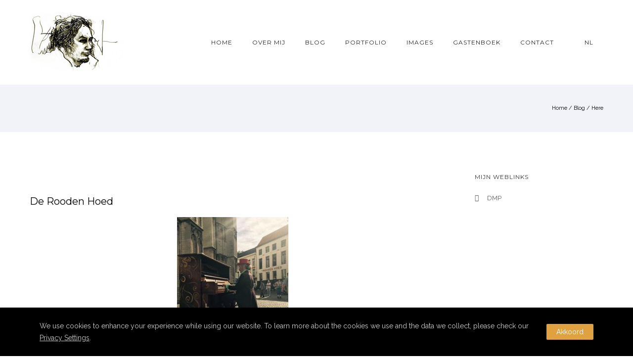

--- FILE ---
content_type: text/html; charset=utf-8
request_url: https://www.google.com/recaptcha/api2/anchor?ar=1&k=6LeoOZsUAAAAAAVDYB4kuuF024AYLhozPTwH-owx&co=aHR0cHM6Ly9tYXJ0aW51c3dvbGYuY29tOjQ0Mw..&hl=en&v=PoyoqOPhxBO7pBk68S4YbpHZ&size=invisible&anchor-ms=20000&execute-ms=30000&cb=sbickas9ou8
body_size: 48734
content:
<!DOCTYPE HTML><html dir="ltr" lang="en"><head><meta http-equiv="Content-Type" content="text/html; charset=UTF-8">
<meta http-equiv="X-UA-Compatible" content="IE=edge">
<title>reCAPTCHA</title>
<style type="text/css">
/* cyrillic-ext */
@font-face {
  font-family: 'Roboto';
  font-style: normal;
  font-weight: 400;
  font-stretch: 100%;
  src: url(//fonts.gstatic.com/s/roboto/v48/KFO7CnqEu92Fr1ME7kSn66aGLdTylUAMa3GUBHMdazTgWw.woff2) format('woff2');
  unicode-range: U+0460-052F, U+1C80-1C8A, U+20B4, U+2DE0-2DFF, U+A640-A69F, U+FE2E-FE2F;
}
/* cyrillic */
@font-face {
  font-family: 'Roboto';
  font-style: normal;
  font-weight: 400;
  font-stretch: 100%;
  src: url(//fonts.gstatic.com/s/roboto/v48/KFO7CnqEu92Fr1ME7kSn66aGLdTylUAMa3iUBHMdazTgWw.woff2) format('woff2');
  unicode-range: U+0301, U+0400-045F, U+0490-0491, U+04B0-04B1, U+2116;
}
/* greek-ext */
@font-face {
  font-family: 'Roboto';
  font-style: normal;
  font-weight: 400;
  font-stretch: 100%;
  src: url(//fonts.gstatic.com/s/roboto/v48/KFO7CnqEu92Fr1ME7kSn66aGLdTylUAMa3CUBHMdazTgWw.woff2) format('woff2');
  unicode-range: U+1F00-1FFF;
}
/* greek */
@font-face {
  font-family: 'Roboto';
  font-style: normal;
  font-weight: 400;
  font-stretch: 100%;
  src: url(//fonts.gstatic.com/s/roboto/v48/KFO7CnqEu92Fr1ME7kSn66aGLdTylUAMa3-UBHMdazTgWw.woff2) format('woff2');
  unicode-range: U+0370-0377, U+037A-037F, U+0384-038A, U+038C, U+038E-03A1, U+03A3-03FF;
}
/* math */
@font-face {
  font-family: 'Roboto';
  font-style: normal;
  font-weight: 400;
  font-stretch: 100%;
  src: url(//fonts.gstatic.com/s/roboto/v48/KFO7CnqEu92Fr1ME7kSn66aGLdTylUAMawCUBHMdazTgWw.woff2) format('woff2');
  unicode-range: U+0302-0303, U+0305, U+0307-0308, U+0310, U+0312, U+0315, U+031A, U+0326-0327, U+032C, U+032F-0330, U+0332-0333, U+0338, U+033A, U+0346, U+034D, U+0391-03A1, U+03A3-03A9, U+03B1-03C9, U+03D1, U+03D5-03D6, U+03F0-03F1, U+03F4-03F5, U+2016-2017, U+2034-2038, U+203C, U+2040, U+2043, U+2047, U+2050, U+2057, U+205F, U+2070-2071, U+2074-208E, U+2090-209C, U+20D0-20DC, U+20E1, U+20E5-20EF, U+2100-2112, U+2114-2115, U+2117-2121, U+2123-214F, U+2190, U+2192, U+2194-21AE, U+21B0-21E5, U+21F1-21F2, U+21F4-2211, U+2213-2214, U+2216-22FF, U+2308-230B, U+2310, U+2319, U+231C-2321, U+2336-237A, U+237C, U+2395, U+239B-23B7, U+23D0, U+23DC-23E1, U+2474-2475, U+25AF, U+25B3, U+25B7, U+25BD, U+25C1, U+25CA, U+25CC, U+25FB, U+266D-266F, U+27C0-27FF, U+2900-2AFF, U+2B0E-2B11, U+2B30-2B4C, U+2BFE, U+3030, U+FF5B, U+FF5D, U+1D400-1D7FF, U+1EE00-1EEFF;
}
/* symbols */
@font-face {
  font-family: 'Roboto';
  font-style: normal;
  font-weight: 400;
  font-stretch: 100%;
  src: url(//fonts.gstatic.com/s/roboto/v48/KFO7CnqEu92Fr1ME7kSn66aGLdTylUAMaxKUBHMdazTgWw.woff2) format('woff2');
  unicode-range: U+0001-000C, U+000E-001F, U+007F-009F, U+20DD-20E0, U+20E2-20E4, U+2150-218F, U+2190, U+2192, U+2194-2199, U+21AF, U+21E6-21F0, U+21F3, U+2218-2219, U+2299, U+22C4-22C6, U+2300-243F, U+2440-244A, U+2460-24FF, U+25A0-27BF, U+2800-28FF, U+2921-2922, U+2981, U+29BF, U+29EB, U+2B00-2BFF, U+4DC0-4DFF, U+FFF9-FFFB, U+10140-1018E, U+10190-1019C, U+101A0, U+101D0-101FD, U+102E0-102FB, U+10E60-10E7E, U+1D2C0-1D2D3, U+1D2E0-1D37F, U+1F000-1F0FF, U+1F100-1F1AD, U+1F1E6-1F1FF, U+1F30D-1F30F, U+1F315, U+1F31C, U+1F31E, U+1F320-1F32C, U+1F336, U+1F378, U+1F37D, U+1F382, U+1F393-1F39F, U+1F3A7-1F3A8, U+1F3AC-1F3AF, U+1F3C2, U+1F3C4-1F3C6, U+1F3CA-1F3CE, U+1F3D4-1F3E0, U+1F3ED, U+1F3F1-1F3F3, U+1F3F5-1F3F7, U+1F408, U+1F415, U+1F41F, U+1F426, U+1F43F, U+1F441-1F442, U+1F444, U+1F446-1F449, U+1F44C-1F44E, U+1F453, U+1F46A, U+1F47D, U+1F4A3, U+1F4B0, U+1F4B3, U+1F4B9, U+1F4BB, U+1F4BF, U+1F4C8-1F4CB, U+1F4D6, U+1F4DA, U+1F4DF, U+1F4E3-1F4E6, U+1F4EA-1F4ED, U+1F4F7, U+1F4F9-1F4FB, U+1F4FD-1F4FE, U+1F503, U+1F507-1F50B, U+1F50D, U+1F512-1F513, U+1F53E-1F54A, U+1F54F-1F5FA, U+1F610, U+1F650-1F67F, U+1F687, U+1F68D, U+1F691, U+1F694, U+1F698, U+1F6AD, U+1F6B2, U+1F6B9-1F6BA, U+1F6BC, U+1F6C6-1F6CF, U+1F6D3-1F6D7, U+1F6E0-1F6EA, U+1F6F0-1F6F3, U+1F6F7-1F6FC, U+1F700-1F7FF, U+1F800-1F80B, U+1F810-1F847, U+1F850-1F859, U+1F860-1F887, U+1F890-1F8AD, U+1F8B0-1F8BB, U+1F8C0-1F8C1, U+1F900-1F90B, U+1F93B, U+1F946, U+1F984, U+1F996, U+1F9E9, U+1FA00-1FA6F, U+1FA70-1FA7C, U+1FA80-1FA89, U+1FA8F-1FAC6, U+1FACE-1FADC, U+1FADF-1FAE9, U+1FAF0-1FAF8, U+1FB00-1FBFF;
}
/* vietnamese */
@font-face {
  font-family: 'Roboto';
  font-style: normal;
  font-weight: 400;
  font-stretch: 100%;
  src: url(//fonts.gstatic.com/s/roboto/v48/KFO7CnqEu92Fr1ME7kSn66aGLdTylUAMa3OUBHMdazTgWw.woff2) format('woff2');
  unicode-range: U+0102-0103, U+0110-0111, U+0128-0129, U+0168-0169, U+01A0-01A1, U+01AF-01B0, U+0300-0301, U+0303-0304, U+0308-0309, U+0323, U+0329, U+1EA0-1EF9, U+20AB;
}
/* latin-ext */
@font-face {
  font-family: 'Roboto';
  font-style: normal;
  font-weight: 400;
  font-stretch: 100%;
  src: url(//fonts.gstatic.com/s/roboto/v48/KFO7CnqEu92Fr1ME7kSn66aGLdTylUAMa3KUBHMdazTgWw.woff2) format('woff2');
  unicode-range: U+0100-02BA, U+02BD-02C5, U+02C7-02CC, U+02CE-02D7, U+02DD-02FF, U+0304, U+0308, U+0329, U+1D00-1DBF, U+1E00-1E9F, U+1EF2-1EFF, U+2020, U+20A0-20AB, U+20AD-20C0, U+2113, U+2C60-2C7F, U+A720-A7FF;
}
/* latin */
@font-face {
  font-family: 'Roboto';
  font-style: normal;
  font-weight: 400;
  font-stretch: 100%;
  src: url(//fonts.gstatic.com/s/roboto/v48/KFO7CnqEu92Fr1ME7kSn66aGLdTylUAMa3yUBHMdazQ.woff2) format('woff2');
  unicode-range: U+0000-00FF, U+0131, U+0152-0153, U+02BB-02BC, U+02C6, U+02DA, U+02DC, U+0304, U+0308, U+0329, U+2000-206F, U+20AC, U+2122, U+2191, U+2193, U+2212, U+2215, U+FEFF, U+FFFD;
}
/* cyrillic-ext */
@font-face {
  font-family: 'Roboto';
  font-style: normal;
  font-weight: 500;
  font-stretch: 100%;
  src: url(//fonts.gstatic.com/s/roboto/v48/KFO7CnqEu92Fr1ME7kSn66aGLdTylUAMa3GUBHMdazTgWw.woff2) format('woff2');
  unicode-range: U+0460-052F, U+1C80-1C8A, U+20B4, U+2DE0-2DFF, U+A640-A69F, U+FE2E-FE2F;
}
/* cyrillic */
@font-face {
  font-family: 'Roboto';
  font-style: normal;
  font-weight: 500;
  font-stretch: 100%;
  src: url(//fonts.gstatic.com/s/roboto/v48/KFO7CnqEu92Fr1ME7kSn66aGLdTylUAMa3iUBHMdazTgWw.woff2) format('woff2');
  unicode-range: U+0301, U+0400-045F, U+0490-0491, U+04B0-04B1, U+2116;
}
/* greek-ext */
@font-face {
  font-family: 'Roboto';
  font-style: normal;
  font-weight: 500;
  font-stretch: 100%;
  src: url(//fonts.gstatic.com/s/roboto/v48/KFO7CnqEu92Fr1ME7kSn66aGLdTylUAMa3CUBHMdazTgWw.woff2) format('woff2');
  unicode-range: U+1F00-1FFF;
}
/* greek */
@font-face {
  font-family: 'Roboto';
  font-style: normal;
  font-weight: 500;
  font-stretch: 100%;
  src: url(//fonts.gstatic.com/s/roboto/v48/KFO7CnqEu92Fr1ME7kSn66aGLdTylUAMa3-UBHMdazTgWw.woff2) format('woff2');
  unicode-range: U+0370-0377, U+037A-037F, U+0384-038A, U+038C, U+038E-03A1, U+03A3-03FF;
}
/* math */
@font-face {
  font-family: 'Roboto';
  font-style: normal;
  font-weight: 500;
  font-stretch: 100%;
  src: url(//fonts.gstatic.com/s/roboto/v48/KFO7CnqEu92Fr1ME7kSn66aGLdTylUAMawCUBHMdazTgWw.woff2) format('woff2');
  unicode-range: U+0302-0303, U+0305, U+0307-0308, U+0310, U+0312, U+0315, U+031A, U+0326-0327, U+032C, U+032F-0330, U+0332-0333, U+0338, U+033A, U+0346, U+034D, U+0391-03A1, U+03A3-03A9, U+03B1-03C9, U+03D1, U+03D5-03D6, U+03F0-03F1, U+03F4-03F5, U+2016-2017, U+2034-2038, U+203C, U+2040, U+2043, U+2047, U+2050, U+2057, U+205F, U+2070-2071, U+2074-208E, U+2090-209C, U+20D0-20DC, U+20E1, U+20E5-20EF, U+2100-2112, U+2114-2115, U+2117-2121, U+2123-214F, U+2190, U+2192, U+2194-21AE, U+21B0-21E5, U+21F1-21F2, U+21F4-2211, U+2213-2214, U+2216-22FF, U+2308-230B, U+2310, U+2319, U+231C-2321, U+2336-237A, U+237C, U+2395, U+239B-23B7, U+23D0, U+23DC-23E1, U+2474-2475, U+25AF, U+25B3, U+25B7, U+25BD, U+25C1, U+25CA, U+25CC, U+25FB, U+266D-266F, U+27C0-27FF, U+2900-2AFF, U+2B0E-2B11, U+2B30-2B4C, U+2BFE, U+3030, U+FF5B, U+FF5D, U+1D400-1D7FF, U+1EE00-1EEFF;
}
/* symbols */
@font-face {
  font-family: 'Roboto';
  font-style: normal;
  font-weight: 500;
  font-stretch: 100%;
  src: url(//fonts.gstatic.com/s/roboto/v48/KFO7CnqEu92Fr1ME7kSn66aGLdTylUAMaxKUBHMdazTgWw.woff2) format('woff2');
  unicode-range: U+0001-000C, U+000E-001F, U+007F-009F, U+20DD-20E0, U+20E2-20E4, U+2150-218F, U+2190, U+2192, U+2194-2199, U+21AF, U+21E6-21F0, U+21F3, U+2218-2219, U+2299, U+22C4-22C6, U+2300-243F, U+2440-244A, U+2460-24FF, U+25A0-27BF, U+2800-28FF, U+2921-2922, U+2981, U+29BF, U+29EB, U+2B00-2BFF, U+4DC0-4DFF, U+FFF9-FFFB, U+10140-1018E, U+10190-1019C, U+101A0, U+101D0-101FD, U+102E0-102FB, U+10E60-10E7E, U+1D2C0-1D2D3, U+1D2E0-1D37F, U+1F000-1F0FF, U+1F100-1F1AD, U+1F1E6-1F1FF, U+1F30D-1F30F, U+1F315, U+1F31C, U+1F31E, U+1F320-1F32C, U+1F336, U+1F378, U+1F37D, U+1F382, U+1F393-1F39F, U+1F3A7-1F3A8, U+1F3AC-1F3AF, U+1F3C2, U+1F3C4-1F3C6, U+1F3CA-1F3CE, U+1F3D4-1F3E0, U+1F3ED, U+1F3F1-1F3F3, U+1F3F5-1F3F7, U+1F408, U+1F415, U+1F41F, U+1F426, U+1F43F, U+1F441-1F442, U+1F444, U+1F446-1F449, U+1F44C-1F44E, U+1F453, U+1F46A, U+1F47D, U+1F4A3, U+1F4B0, U+1F4B3, U+1F4B9, U+1F4BB, U+1F4BF, U+1F4C8-1F4CB, U+1F4D6, U+1F4DA, U+1F4DF, U+1F4E3-1F4E6, U+1F4EA-1F4ED, U+1F4F7, U+1F4F9-1F4FB, U+1F4FD-1F4FE, U+1F503, U+1F507-1F50B, U+1F50D, U+1F512-1F513, U+1F53E-1F54A, U+1F54F-1F5FA, U+1F610, U+1F650-1F67F, U+1F687, U+1F68D, U+1F691, U+1F694, U+1F698, U+1F6AD, U+1F6B2, U+1F6B9-1F6BA, U+1F6BC, U+1F6C6-1F6CF, U+1F6D3-1F6D7, U+1F6E0-1F6EA, U+1F6F0-1F6F3, U+1F6F7-1F6FC, U+1F700-1F7FF, U+1F800-1F80B, U+1F810-1F847, U+1F850-1F859, U+1F860-1F887, U+1F890-1F8AD, U+1F8B0-1F8BB, U+1F8C0-1F8C1, U+1F900-1F90B, U+1F93B, U+1F946, U+1F984, U+1F996, U+1F9E9, U+1FA00-1FA6F, U+1FA70-1FA7C, U+1FA80-1FA89, U+1FA8F-1FAC6, U+1FACE-1FADC, U+1FADF-1FAE9, U+1FAF0-1FAF8, U+1FB00-1FBFF;
}
/* vietnamese */
@font-face {
  font-family: 'Roboto';
  font-style: normal;
  font-weight: 500;
  font-stretch: 100%;
  src: url(//fonts.gstatic.com/s/roboto/v48/KFO7CnqEu92Fr1ME7kSn66aGLdTylUAMa3OUBHMdazTgWw.woff2) format('woff2');
  unicode-range: U+0102-0103, U+0110-0111, U+0128-0129, U+0168-0169, U+01A0-01A1, U+01AF-01B0, U+0300-0301, U+0303-0304, U+0308-0309, U+0323, U+0329, U+1EA0-1EF9, U+20AB;
}
/* latin-ext */
@font-face {
  font-family: 'Roboto';
  font-style: normal;
  font-weight: 500;
  font-stretch: 100%;
  src: url(//fonts.gstatic.com/s/roboto/v48/KFO7CnqEu92Fr1ME7kSn66aGLdTylUAMa3KUBHMdazTgWw.woff2) format('woff2');
  unicode-range: U+0100-02BA, U+02BD-02C5, U+02C7-02CC, U+02CE-02D7, U+02DD-02FF, U+0304, U+0308, U+0329, U+1D00-1DBF, U+1E00-1E9F, U+1EF2-1EFF, U+2020, U+20A0-20AB, U+20AD-20C0, U+2113, U+2C60-2C7F, U+A720-A7FF;
}
/* latin */
@font-face {
  font-family: 'Roboto';
  font-style: normal;
  font-weight: 500;
  font-stretch: 100%;
  src: url(//fonts.gstatic.com/s/roboto/v48/KFO7CnqEu92Fr1ME7kSn66aGLdTylUAMa3yUBHMdazQ.woff2) format('woff2');
  unicode-range: U+0000-00FF, U+0131, U+0152-0153, U+02BB-02BC, U+02C6, U+02DA, U+02DC, U+0304, U+0308, U+0329, U+2000-206F, U+20AC, U+2122, U+2191, U+2193, U+2212, U+2215, U+FEFF, U+FFFD;
}
/* cyrillic-ext */
@font-face {
  font-family: 'Roboto';
  font-style: normal;
  font-weight: 900;
  font-stretch: 100%;
  src: url(//fonts.gstatic.com/s/roboto/v48/KFO7CnqEu92Fr1ME7kSn66aGLdTylUAMa3GUBHMdazTgWw.woff2) format('woff2');
  unicode-range: U+0460-052F, U+1C80-1C8A, U+20B4, U+2DE0-2DFF, U+A640-A69F, U+FE2E-FE2F;
}
/* cyrillic */
@font-face {
  font-family: 'Roboto';
  font-style: normal;
  font-weight: 900;
  font-stretch: 100%;
  src: url(//fonts.gstatic.com/s/roboto/v48/KFO7CnqEu92Fr1ME7kSn66aGLdTylUAMa3iUBHMdazTgWw.woff2) format('woff2');
  unicode-range: U+0301, U+0400-045F, U+0490-0491, U+04B0-04B1, U+2116;
}
/* greek-ext */
@font-face {
  font-family: 'Roboto';
  font-style: normal;
  font-weight: 900;
  font-stretch: 100%;
  src: url(//fonts.gstatic.com/s/roboto/v48/KFO7CnqEu92Fr1ME7kSn66aGLdTylUAMa3CUBHMdazTgWw.woff2) format('woff2');
  unicode-range: U+1F00-1FFF;
}
/* greek */
@font-face {
  font-family: 'Roboto';
  font-style: normal;
  font-weight: 900;
  font-stretch: 100%;
  src: url(//fonts.gstatic.com/s/roboto/v48/KFO7CnqEu92Fr1ME7kSn66aGLdTylUAMa3-UBHMdazTgWw.woff2) format('woff2');
  unicode-range: U+0370-0377, U+037A-037F, U+0384-038A, U+038C, U+038E-03A1, U+03A3-03FF;
}
/* math */
@font-face {
  font-family: 'Roboto';
  font-style: normal;
  font-weight: 900;
  font-stretch: 100%;
  src: url(//fonts.gstatic.com/s/roboto/v48/KFO7CnqEu92Fr1ME7kSn66aGLdTylUAMawCUBHMdazTgWw.woff2) format('woff2');
  unicode-range: U+0302-0303, U+0305, U+0307-0308, U+0310, U+0312, U+0315, U+031A, U+0326-0327, U+032C, U+032F-0330, U+0332-0333, U+0338, U+033A, U+0346, U+034D, U+0391-03A1, U+03A3-03A9, U+03B1-03C9, U+03D1, U+03D5-03D6, U+03F0-03F1, U+03F4-03F5, U+2016-2017, U+2034-2038, U+203C, U+2040, U+2043, U+2047, U+2050, U+2057, U+205F, U+2070-2071, U+2074-208E, U+2090-209C, U+20D0-20DC, U+20E1, U+20E5-20EF, U+2100-2112, U+2114-2115, U+2117-2121, U+2123-214F, U+2190, U+2192, U+2194-21AE, U+21B0-21E5, U+21F1-21F2, U+21F4-2211, U+2213-2214, U+2216-22FF, U+2308-230B, U+2310, U+2319, U+231C-2321, U+2336-237A, U+237C, U+2395, U+239B-23B7, U+23D0, U+23DC-23E1, U+2474-2475, U+25AF, U+25B3, U+25B7, U+25BD, U+25C1, U+25CA, U+25CC, U+25FB, U+266D-266F, U+27C0-27FF, U+2900-2AFF, U+2B0E-2B11, U+2B30-2B4C, U+2BFE, U+3030, U+FF5B, U+FF5D, U+1D400-1D7FF, U+1EE00-1EEFF;
}
/* symbols */
@font-face {
  font-family: 'Roboto';
  font-style: normal;
  font-weight: 900;
  font-stretch: 100%;
  src: url(//fonts.gstatic.com/s/roboto/v48/KFO7CnqEu92Fr1ME7kSn66aGLdTylUAMaxKUBHMdazTgWw.woff2) format('woff2');
  unicode-range: U+0001-000C, U+000E-001F, U+007F-009F, U+20DD-20E0, U+20E2-20E4, U+2150-218F, U+2190, U+2192, U+2194-2199, U+21AF, U+21E6-21F0, U+21F3, U+2218-2219, U+2299, U+22C4-22C6, U+2300-243F, U+2440-244A, U+2460-24FF, U+25A0-27BF, U+2800-28FF, U+2921-2922, U+2981, U+29BF, U+29EB, U+2B00-2BFF, U+4DC0-4DFF, U+FFF9-FFFB, U+10140-1018E, U+10190-1019C, U+101A0, U+101D0-101FD, U+102E0-102FB, U+10E60-10E7E, U+1D2C0-1D2D3, U+1D2E0-1D37F, U+1F000-1F0FF, U+1F100-1F1AD, U+1F1E6-1F1FF, U+1F30D-1F30F, U+1F315, U+1F31C, U+1F31E, U+1F320-1F32C, U+1F336, U+1F378, U+1F37D, U+1F382, U+1F393-1F39F, U+1F3A7-1F3A8, U+1F3AC-1F3AF, U+1F3C2, U+1F3C4-1F3C6, U+1F3CA-1F3CE, U+1F3D4-1F3E0, U+1F3ED, U+1F3F1-1F3F3, U+1F3F5-1F3F7, U+1F408, U+1F415, U+1F41F, U+1F426, U+1F43F, U+1F441-1F442, U+1F444, U+1F446-1F449, U+1F44C-1F44E, U+1F453, U+1F46A, U+1F47D, U+1F4A3, U+1F4B0, U+1F4B3, U+1F4B9, U+1F4BB, U+1F4BF, U+1F4C8-1F4CB, U+1F4D6, U+1F4DA, U+1F4DF, U+1F4E3-1F4E6, U+1F4EA-1F4ED, U+1F4F7, U+1F4F9-1F4FB, U+1F4FD-1F4FE, U+1F503, U+1F507-1F50B, U+1F50D, U+1F512-1F513, U+1F53E-1F54A, U+1F54F-1F5FA, U+1F610, U+1F650-1F67F, U+1F687, U+1F68D, U+1F691, U+1F694, U+1F698, U+1F6AD, U+1F6B2, U+1F6B9-1F6BA, U+1F6BC, U+1F6C6-1F6CF, U+1F6D3-1F6D7, U+1F6E0-1F6EA, U+1F6F0-1F6F3, U+1F6F7-1F6FC, U+1F700-1F7FF, U+1F800-1F80B, U+1F810-1F847, U+1F850-1F859, U+1F860-1F887, U+1F890-1F8AD, U+1F8B0-1F8BB, U+1F8C0-1F8C1, U+1F900-1F90B, U+1F93B, U+1F946, U+1F984, U+1F996, U+1F9E9, U+1FA00-1FA6F, U+1FA70-1FA7C, U+1FA80-1FA89, U+1FA8F-1FAC6, U+1FACE-1FADC, U+1FADF-1FAE9, U+1FAF0-1FAF8, U+1FB00-1FBFF;
}
/* vietnamese */
@font-face {
  font-family: 'Roboto';
  font-style: normal;
  font-weight: 900;
  font-stretch: 100%;
  src: url(//fonts.gstatic.com/s/roboto/v48/KFO7CnqEu92Fr1ME7kSn66aGLdTylUAMa3OUBHMdazTgWw.woff2) format('woff2');
  unicode-range: U+0102-0103, U+0110-0111, U+0128-0129, U+0168-0169, U+01A0-01A1, U+01AF-01B0, U+0300-0301, U+0303-0304, U+0308-0309, U+0323, U+0329, U+1EA0-1EF9, U+20AB;
}
/* latin-ext */
@font-face {
  font-family: 'Roboto';
  font-style: normal;
  font-weight: 900;
  font-stretch: 100%;
  src: url(//fonts.gstatic.com/s/roboto/v48/KFO7CnqEu92Fr1ME7kSn66aGLdTylUAMa3KUBHMdazTgWw.woff2) format('woff2');
  unicode-range: U+0100-02BA, U+02BD-02C5, U+02C7-02CC, U+02CE-02D7, U+02DD-02FF, U+0304, U+0308, U+0329, U+1D00-1DBF, U+1E00-1E9F, U+1EF2-1EFF, U+2020, U+20A0-20AB, U+20AD-20C0, U+2113, U+2C60-2C7F, U+A720-A7FF;
}
/* latin */
@font-face {
  font-family: 'Roboto';
  font-style: normal;
  font-weight: 900;
  font-stretch: 100%;
  src: url(//fonts.gstatic.com/s/roboto/v48/KFO7CnqEu92Fr1ME7kSn66aGLdTylUAMa3yUBHMdazQ.woff2) format('woff2');
  unicode-range: U+0000-00FF, U+0131, U+0152-0153, U+02BB-02BC, U+02C6, U+02DA, U+02DC, U+0304, U+0308, U+0329, U+2000-206F, U+20AC, U+2122, U+2191, U+2193, U+2212, U+2215, U+FEFF, U+FFFD;
}

</style>
<link rel="stylesheet" type="text/css" href="https://www.gstatic.com/recaptcha/releases/PoyoqOPhxBO7pBk68S4YbpHZ/styles__ltr.css">
<script nonce="SZ4Q_tRsOyJfVSrDimxJ7g" type="text/javascript">window['__recaptcha_api'] = 'https://www.google.com/recaptcha/api2/';</script>
<script type="text/javascript" src="https://www.gstatic.com/recaptcha/releases/PoyoqOPhxBO7pBk68S4YbpHZ/recaptcha__en.js" nonce="SZ4Q_tRsOyJfVSrDimxJ7g">
      
    </script></head>
<body><div id="rc-anchor-alert" class="rc-anchor-alert"></div>
<input type="hidden" id="recaptcha-token" value="[base64]">
<script type="text/javascript" nonce="SZ4Q_tRsOyJfVSrDimxJ7g">
      recaptcha.anchor.Main.init("[\x22ainput\x22,[\x22bgdata\x22,\x22\x22,\[base64]/[base64]/[base64]/KE4oMTI0LHYsdi5HKSxMWihsLHYpKTpOKDEyNCx2LGwpLFYpLHYpLFQpKSxGKDE3MSx2KX0scjc9ZnVuY3Rpb24obCl7cmV0dXJuIGx9LEM9ZnVuY3Rpb24obCxWLHYpe04odixsLFYpLFZbYWtdPTI3OTZ9LG49ZnVuY3Rpb24obCxWKXtWLlg9KChWLlg/[base64]/[base64]/[base64]/[base64]/[base64]/[base64]/[base64]/[base64]/[base64]/[base64]/[base64]\\u003d\x22,\[base64]\x22,\x22JsKzQcKDwpfCnioDaTTCrWDDrGksw6w4w5nDqCtIYntRCsKKw4pMw6x4wrIYw4HDrSDCrSzCvMKKwq/DugI/ZsKxwoHDjxkZbMO7w47DocK9w6vDolnCu1NUaMOlFcKnMcKxw4fDn8K/Dxl4woLCnMO/dloHKcKRLhHCvWg7wq5CUV5oaMOhZVPDk03CoMOoFsOVVBjClFIiQ8KscsKGw7jCrlZOf8OSwpLCk8Kew6fDnjBzw6JwCsOWw44XPXfDox1rGXJLw48MwpQVX8OEKjd/R8KqfWjDj0g1VMOiw6Mkw7TCocOdZsKtw77DgMKywo4rBTvCtMK2wrDCqkbCvGgIwoIsw7diw7fDnmrCpMOFJ8Krw6I7FMKpZcKrwoN4FcO5w4dbw77DrMKdw7DCvyLCm0Rue8O5w780KCrCjMKZMcKaQMOMbiENIW/Cn8OmWQ89fMOaQsOew5p+OUbDtnUeICR8wrxdw7wzfMKDYcOGw7zDrD/[base64]/DksKkw43DrcKuWMKLw5HCgl3Dn2/DozV1wrBNw5Btwph2PcKEw7TDqsORD8K7wp/CmiDDqcKSbsOLwqjCiMOtw5DCpsKgw7pawqoAw4F3dzrCggLDlU4VX8KGUsKYb8KBw43DhApBw6BJbijCjwQPw6seEArDvMK9wp7DqcKjwoLDgwNOw7fCocOBIMOkw49Qw5ULKcKzw6xhJMKnwrPDp0TCncKsw5HCggENLsKPwoh0LyjDkMKoHFzDisOoHkV/Qg7DlV3CjUp0w7QnTcKZX8O+w6nCicKiJXHDpMOJwrHDhsKiw5dVw79FYsKmwq7ChMKTw6XDslTCt8K8Hxx7a3PDgsOtwrQiGTQ1wp3DpEt+V8Kww6MgesK0TELCry/[base64]/w4jDpcOqDMOxw5BIwo7CrMKjw40Ww7glJ8OFNg9kw4NcdMOyw557wrQnwoDDqcK6wrvCuSLCuMO/bsK2PEtLQ1gsSsOqf8OPw791w6vDkcKuwpDCtcK2w6bCmSR1Aj4yNgBqXFpAw7TCgcKjP8KdawLCkk3Ds8Ozwo3DkyPDu8KUwqFXDR7CmhNsw4toFMOOw5MwwqtLGGTDjcOxEsOawrFLRhs7w5TCqcOMBg3DjcOMw4nDtWDDkMKkKlQ/wohlw4QxR8OMwol1bVTCmlwhw6Rec8OMTULCiyPChhzCp2NpEcKbJ8KLX8OFAMOFc8OCw7sxDF1OFwTCucO+OzzDlcKlw5rDhwzCmsOlw7JWfC/DlGXCgFdbwqEBYsOWB8OowoI1Z3opesO6wqdSCcKYTjDDrA3Dnx0DIRZgWsOlwr5tKMKFwo1/woNdw6XChHhfwrt7QDXDtMOpX8O+JF/DpElPV2PDnVbCq8ORe8O8Nx0kbHLDosO+woHDjnzCrw4HwpLCiz/CvsK4w4DDjsO1CMO3w4fDsMO1ZDYWY8Kbw5DDl2dyw7nDiFLDqsKjCGLDql9reX1yw6fCiUnCqMKbwr7DjnxTwrMmw6otwqglenjDjg7Do8Kvw4DDscOxU8KkQFZ9bivDgsKQHw7DqXAMwofDsipMw4ovElpiAQZRwr/ClMKJIRAgwrLCj393w5s7wobCgsO/RCrClcKewoDCl2LDtSRGw4XCsMK6BMKlwrnCmcOIwpRywrtINcOpCsKaMcOlwq3CnsKxw53CnVHCqRrDssOzQsKUw4nCrsKZdsOFwr1hYh/CnQnDrnVVwrvCmk9+wpjDjMO2KcOeX8OoNAHDp3HCksOvPsKMwolXw77CtsKbw4zDiQkyAMOcEQHCiivCvQPDmEzDpiwCw7ZARsKDw6zDu8OvwrwMORTCoBdCaEHCkMORIMK5Xj9Rw7YnXMOlV8O0wprCicKpVg3DlsKqwr/DsDV6wqDCosODCcOBY8OZEhzCj8OwccO/cAxHw4c1wqjCicOZGsObIsOHw57DvCPChX4sw4DDsCDCqAtEwpzCjh4uw5NwZk82w5Qjw4l6Lk/DvxfCkMKew4DCkU3Cj8KONMOAK0pCMsKFE8OPwpDDk1DCvcOUAMKuOxTCjcKbwqjDisKPIDjCoMOAQMKzwpNMwozDt8OrwqbCjcOtZA/CqFzCuMKDw7Q2wqbCvsKDLxozIksUwrnCm0RoOQ7CrX9RwrnDhMKSw58bA8O7w5F4wr95wqI1YALCqsKvwolaecKvwo0Ef8KwwpdJwq/CoAdNOsKCworCqMOdw7JJwpnDmTTDqFsRDz0ZUGfDt8KNw7ZvZBIhwqXDmMKww7zCgE7Co8OEckYTwpXDuE4BFMKWwrPDk8O4WcOTL8O4wqvDiHpkG1rDqxbDgcOCwpDDr3fCqsKLPjHCmsKow4AEclPCq0XDgi/DmXXCgwEkw4vDk0xmQhIzc8KbfjEOXwvCsMKCbWkgeMOtLsOTwrsyw6BnRsKlT1UMwoXCmMKDETzDmcK6LsOpw6x9w7kYZDtVwq7ClBDDsDlaw6sZw4oXKMK1wrdGZg/CvMODYnQUw7nDtsOBw7nDn8O1wqbDlnvDgzrCknrDi0rDsMKYdG7CkHUSQsKXw7tzw6rCtVnDk8KmNEnCpkrDmcOOB8ORZcOUw57Ct3x5wrg+w5VDVcKsw4tyw63Co0HDncOoM0rCuFoNZ8OTT2PDki0WIG9/[base64]/w59AR0dCwr1oY8O3wq05wq1iEcOcZhDDs8Kcw51Cw73Dj8OUIMKKwoZwTMKmV1HDn37CqRvDmEE3w7JYeSNrZQTDuj51aMOLw4Ycw5LCmcO/[base64]/[base64]/DvcKUwrHClxTCu0cGeWhpw5/Co0zDkwhvccO5YcOywrYtHsOqwpXCqcKNHsOgMHhVGyIiZsKqbsKRwq9VE2HCgsOtwocOBX8Cw5wLDBbCpGrCimh/w7LChcKtHm/DkHwoUcOvG8Ozw4zDiyMVw6plw6HCtTdIDsOSwo/CoMKRwrPDhsKnwr1RGsK3w4E9wo7DjgdecR4/[base64]/PcKAw7vDmMOZwq3DucOjwovCpMKhfsOuwqvCngXCjMK4wqUVXMK0JXtYwonCuMORw5PCoCzDgU9Qw5bCvn8ew6BYw4bCgcOhEyHCmMOcw5B2woLCnWcpbhrCrEHDnMKBw5fCv8KXOMKwwqNuEsKGw47DkMOqWDvDrknClUJfwo/CmSrCncKlGBltPk3CocO8XMO4Uh3ChiLCiMO8woEXwoPCiBDDnkZ+w7TCpEXCmzfChMOjWMKIwoLDvmEQOkXDhXQDLcOPesOGc3Q3H0HDg1ZZTGPCjDUCw5RtwqvCg8O6dsO/[base64]/[base64]/CosKGwr8AwpnCg8Oew7rDoMOLw655RXQhLsKTHmUzw5DCrMOLO8ORAcOkG8K3w53CiCQ5A8OZc8O1w7Vow6/DtQvDgi7DlMKhw73ChEFCFcKMEmJeeAzCr8O5wo8RwpPCvsKoOlvCgRMGH8Oww5xBw4wdwoNIwqnCpsK8QVvDvsKmwp7CvG/[base64]/w6DDqWPDgsKLKwnDo8OqUsOAL8KFw5vDvMOWdznDpsOrwpbCtsOSa8Kfwo7Do8Odw7RowpE/[base64]/[base64]/CjD3CpWZew69Cw41HRVfCvTjDg8KOwpJID8Oawq3ClMOgdzopw5R8KjM5w5YyEMOVw6R0wq5Kwq81dsKoM8OqwpxtVHpjBHPCsBJ/MmXDmMK7CMK1EcO2FMK6KzEUw5g7fnjDhH7CpMK+wrvCl8OGw6xPeAjCrcOmLA/CjCpWBAUKGsODQ8K2YsKiwonCnBrDmcKEwoHDllFAJzRIwrzDk8KdKMOzVcKYw5QjwqbDkcKIdMOlwpInwpLDiQsdHyJLw4vDsHEaNMO3w74uwp3DgMOiTA5BLcOxGXbDv2LDmcKwO8KXagnCl8KPwr7DkRLCu8K/dUQFw7RzYwbCmHgXwoFwOsKHwpdiDsOZYDHCiH0cwoQnw7bDp1tswox+DcOdcnnCqRbCv15uJFB8wohrwoLCuW16wphtw5Z/[base64]/DpxDCoXbDgVzDvFXCh8KwL1xAw7MFw4fDmkLCv8Oew64hwpBGC8OnwpjDssKZwq7CoDoIwrPDqsO/CjkawpzCqS1Tb1Jcw5nCjGw0IWvCsQDCoW/[base64]/RQ8owq9xwqkDF8K8wpDDtETDmcKGw4bCjsKJKlxIwq4GwrHCr8KIwoIwEsKbR1DDssOZwrvCq8OdworCgiLDhSTCpMO1w6TDkcOiwp4uwoBGGcOxwpcQwo1XTcOWwr4QRcOKw4VcN8KBwohjw6hGw6TCviXDnBzCnEHCl8OpasKSw5NJw6/[base64]/[base64]/PUVWwr7CoVQYw4vDisOkfMO5w77CrcO8c00IIMK0wqU5BMKWNH9/[base64]/AcK4wpQvw7QawpHDkMKiwqRCJMKhTcKbwqDDlzjCjWPDvlJFbw4KInTCvcKyEMOrDnkKHhPDlmlRACADw4EkZG/DhAE8ACbCgwF1wq9wwqdYGcODYMOIwqfCv8OqS8KdwrI+UAoYfcOBwpPDlMKxwqBhw7V8w5nDgMO3GMO9w4UMQcKqwoAJw7HCqMO+w7ZaJMK4LsO5X8OIw5dcw4xEw7p3w4rCuQA7w6nCicKDw5BHC8ONNAfCh8KVVz3CrgXDi8O/[base64]/CvA3CtMK1w5EnasK8w75fPcOlacKzw4BUw6XDhMKnBx/[base64]/Cj8OBwpPDgkhCw58pw7fCv8K4woggbsOkw6fCp2jCi2TDhMOvwrZ1cMOUwr43w5DCkcKDwpvCmlfCjx4GdsOtwpZQC8KdU8K/FRBGHi92w6DDgcO3R29mCMOpwogrwok2w6UmZTYUY24VF8KWN8OrwpbCjcKrwqnCmV3Dv8OXN8KvLMK/P8KJwpHCmsKsw7bDojjCtQ14IBVBCWHDpMOUacOFAMK1IMKgwqE0D2J8aDTCnkXCtwlhwp7DvVowWMOLw6LDkMOzwpE2w7lmwoXDr8KMwqXCmsOKEcK/w7rDuMOvwpoIQA3ClsKJw5PCr8OtDWPCs8O7wpPDgsKmDyXDjz4OwoJ/PcKkwrnDsQRnw4gnHMOAVGICbGhowobDuFgoScOvUsKYOkw/S2hpMsOFw6LCrMKsbcKwCwdHI0PChQwXQjPCgsK7wqXDvlnCp2fCrMKJwrHCsy3CmAfDv8KcSMK/JsKuw5vCi8KgL8ONOMOww6LCtRXCrX/Ch3Fvw4LDisOwDwoCwoTDqx52wrwOw5B1wqtcV3QXwoMPw5wteX1Se2/Dum3DlcOpdiNLwpgJWCTChXE9QsKIGsOmwqjCoSzCvsK5wq/Cj8OgWcOQRDjCvzpgw6nDiRXDucOYw7EcwovDpsOgCgXDqTE7wrHDrwZAXRDDsMOGwqsEw4/DuCxbPsK/[base64]/[base64]/ClSPDpHRzHcOtIzTDh8OnwoXDmFE5wozDpyhzM8OTBH44Y1vCocKrwphrfDDDicO9wrHCmMO7w5kKwpDDlcOMw4rDil3DicKbw7fDp27CjsKuwrDCp8OfAXTDl8KZP8O/wqQubcKLBMOGMsKOHkYPwoNnW8OrIzDDj3PDombCi8O1RiXCgl7Cs8O9wqrDnhXCm8OTw6oWN2t6wphzw5hBwobCqsKeTcKKO8KeJjDCscKHZMOjZwJkwrDDuMKDwoXDocKkw5TDg8O0w4xrwoDCs8O9dcO1cMOSwpJVwosdwrg/EkXCpcOQLcOEwowTw5tAwrQRDgdtw75Ew416KcO1Ll9AwrrDm8OXw6jDmcKVQQDCpAnDgTzDgX/CtsKPfMO0YhbDs8OqPsKPw5ZWQyPDnnbDkETCmDIyw7PCkBlAwp3CkcKswpdAwqpPJnHDlMK0wqJ/F1BGLMKEwrXDo8OdLsOpMcOuwpgcE8KMw6jDjMK0JCJbw7DCsxthez5Uw4XCvcKWMMOhMwnDlk5owplVGW7CusOUw71iVxtJLcOGwpUZeMKkIMKowq5yw7x9QjrCpn4IwoLCt8KVGmY9w5o4wrA8YMKkw6HCiFnDgsOaZ8OIwq/[base64]/DpCvChcO4w7DCvVlGPsKBw4LDkHlINDLDoTYYw4g+V8O5wrxLAWrDocK5Dwoww6FSUcO/w67Dm8KvLcK4Z8KUw53Dm8O9URFTw6svXsKMe8OVwqXDlHfCvMOCw7PCnjI/[base64]/Cr8Krw79ZdjLDsg/[base64]/DocOFNXhpB18UwpFWwrUAEcKewoU3wpfDigV7wozClndKwrXChgN4FcOtw6TDv8Kbw7jDtAx4KWzCp8OpfjVvfMKVPwrCv3fDusOEUGfCly04O3zDmwvCl8OXwpDCjcOaIkrCiyc/wqLDkAk+wpTClcKLwq9fwqLDmjVKeknDncOow4IvC8Oswq3DnGbDtMOcQx7CrEt2wqjCq8K1wqM/wpsbNsKZVW9OcsKxwqUWf8OUZ8O5wrjCi8Ozw7PCuD8WNsKDScKUUF3Ci3xLwpsrwrAHXcObwpjDnxzDszhcc8KBc8O9wrw5H0QlIh53SsK0wq/[base64]/DjsKSYcOAwohBWEzCslHCgcKkG8OZw5TDpsKNw6PClcObwrPCiUxlw4oIZUfCt0dUPk3DoznCvMKIw4HDqksrwopqw5MuwrM/cMKVbsO/E37DiMKbw4tGJDpQSsO9NBgLQMKNwopvYsOzH8O3XMKUTVrDp05wAcKVw5JhwqHDucK3wo3DtcKISAcEwpJaI8OFw6HDtsKdAcOUB8Kuw55vw4RHwqnCokHCh8KQN30UVETDuGjClnJ9YUB3AGDDqRXDvkvDlMOaWQMWQcKEwo/[base64]/CisKkScOzwrNTw4rDosKQRwPCl8K4T8OtViIPCsOnNDLCqwRPwqrDq3XDhVTCjg/Dog7DrnQYwprDojTChcKhHmc9KcKZwrpAw7YEw43DrUQLw604PMO8fjXCt8ONLsOyR0PCjDDDvjscCmoWRsOeacOdw7w5wp1/I8OCw4XDqTIpZU/Dh8K2w5JCCMOtRE7DisOEw4XCt8KAwo4awoZ9fiRlFAXDjxvCrEfCk3HCgMK/SsOFe8OACVvDh8OFfCbDpFIwVF3DicOJOMOuwoRQFXkhFcOES8K1woIMeMKnw77DlHglMzvCkiIIwrBWw7DDkGXDlipZw6FswoTCjFbCgsKqTcKIwoLCjSlSwp/DvlRIQ8KIXmAIw5F4w5tRw55xw7VLM8OvKsOzUcOUb8OOa8ODw43DnE3CuErCpsKPwp3Dg8KoXjnDrz4gw43CmcOLwprCjsKjPBlswp50wp/DjRQtK8Ovw4fCkhE7wp50w4M2bcOowpXDqWo0b1JdEcK9JMOqwowVH8KrHFzCkcKMIMOSAsOSwrQNTcOgSMKGw6xyYT/[base64]/Ck8OOw7NZw7nClkJhwp7DlcOew4fDjcOFTQMBQ8OLRC/ChMKwWsOnKgzCoS4ww7nChsOew53DqcKNw7kjR8OqGxfDpcO1w58Lw6rDihLDusOyUMODJcKccMKPW151w5NUIMO+LXLCiMO5fT/Cu1TDvikJacO1w5ovwpd1wq9Ow7dPwql1wo1zc1p5wqNLwrAVRVLCq8KLLsKLa8KkMcKSCsO1cn3DtAhtw5ZSXVHCnMOELF9XXMKoY2/Cs8OyesOrwrnDjsO5RSvDocKnDlHCqcO4w6jCpMOKwpgxccKgwqtrDB3CjHfCp23CnsOaYMOsIsOEeXtYwqXDjxJywpfDth9dXsOjw5MyBlsPwojDiMOGJsK3LBozcWrDqMKtw5dnw5nDr2bCknrCpSjDoW5SwoPDoMO5w5kqPMKow4/[base64]/[base64]/cGrCqMKww6R/wonDlMOKD8O/wq7Ch8OVwrsJTsKBw4QAVCXCkxEpfcKhw6fDqcO3w7MVR3rCpgvDuMOZG37DhzdSasK7JXrCnsOEDMOaRMKpw7VbBcOywoLCoMO+w4TCsQ17P1TDtgknwq1dw4IKU8KYwovCp8K3w4Rgw4vCvXgIw4XCnsO7woLDtWsDwoVcwpgNCMKrw5DCpy/CiVnCtsOkX8KOw5vDjMKvF8OnwrLCicO/w5sew4NKEGLDu8KHDABMwpHCncOrwqfDr8Oowq1NwqvDg8O2wrkOw4PClMO1wrnCocOPYBUJay7Dn8O4O8KpfiLDig8uZlHDslhwwobCt3LCv8OMwoF4w7olUBs4V8O6wo0pWlQOwrHCizArw4vDiMOWbT1Swq89w5/[base64]/[base64]/CisO5w7FeVsKLQMOHP8Knwq7CnsOYR09yw7o3w6IjwrXCjXLCssOUCsOvw4vDkCMtwoNIwq9Pwp12wpLDpQHDoVXCmVdUw77Cr8OpwrrDkl3CkMOIwqLDvlrCkxzCpR7DjMOBVk/DgQXDl8O9wpDCncKhBsKqWcKEN8OdBMO0w4TCrMO+wrDCvlgLLzw/bG9pesKfNsOSw7TDssO9wodCwq/Dk1U2OsONQCxULsO4UU5rw7YYwocaGMKIUMO0DMKbVMOFPMKgw5dUIn/DtcO1w6oib8O2wqxlw4jCiHjCucObwpHCssKqw5LDnsOkw7sUwrZ7e8O2wpFxdk7Dr8OJDcOVwoEEwoHDt13CksKtw6DDgA7Cl8KSRhE0w6rDjDEqBmJ+VhFWXm1dw57Dr2ZzIcOBbMKrFRIyScK/w5zDrWdEL2zCp0NuHGYjJVfDpnTDtA3Cix7Dv8OlLcOyY8KNCcK7HcO6Y2IyD0ZiaMKhSXQMw7bDi8OwT8KFwr5ow4w6w53CmsOWwowqwrfDv2fCmsKvGcKSwrBGFFUhPj3DqRQDGB7DgCPCimQAwqUqw4/CtGY9T8KIMsO0X8K5w57DtVV7SGDCjcOpwoA/w7Y6wrfClsKdwoYXXlUpDMKOecKKwrdTw6pHwrMoZsKqwqlgw65Uwosrw73DucORD8OhRitGwobCqcKqN8KwPjbCg8Ojw7rDpsK+w6QAYsK1wqzCvT7DmsK/w7zDmsOWZcKNw4XCmMO9QcKJwr3Dt8KgUMO6wpoxI8KiwrzCp8OSV8OkF8OdACXDikEww5NWw7HCi8KaGMKrw4fDplhfwpTCr8K2w4JVdm7CncObc8KzwovDuHfCsREkwqA1wq4iw5tiPxvCpmoqwqnCocKQTcKfGW/[base64]/CqMKiTjPCvMOXwo3DssOiBk0bBUcOw6prw6RIw41rw45VDhLCp27DiiTCqGMjTMOoEyY2wowowpjDsTnCqMO2wrd5QsKmb3/[base64]/DjlXDuhvCiEvCp27DhMKLDmXDqUl1elDCnMOww6TDl8OiwrvCpsOxwq/Dsj13QAxPwqfDsTYqb0oHfnEpWcOwwo7CrgYswpvDgilPwrR7TsODPMOfw7bCs8ODSVrCvMKDI08RwpTDlsOQRzgYw4BaT8OfwrvDiMOEwpgfw5Z9w6TCucKZHcOqK3s5MMOvwptTwq/[base64]/wp3Dgg7DjcKPc8O+Aj3DssOKZMK3MU9TQMKAU8Ozw4TDiMKXfcKswq3Dr8KVAsO8wrxHwpHDl8Kow6w7EXzCr8Klw418R8KfX27DrcKkUDjChlAta8OyRWzDtyk+P8OWL8O1RcKNVzAEcxJCw6nDsnkaw481DMOgw63CvcONw7EEw5Bnwp/CtcOhIcOAw58wb1/Dg8OLIcKFwpMOw6BHw6rDsMKyw5oNw4vDv8OAw7trw5XCusKow5TCgsOgwqgZEQPCiMOiNMKmwpjDgks2wqfDq1Ylw6hfw5wfN8KNw6IFw7Qqw7/[base64]/CplRcOi1ka0BSfcKnwpNTEQBaA05kw5cBw5MXwq5aEMKvwr8DD8OSwrw+wpzDmMOfF3kJJgfCpzx3w6rCs8KIEFIMwqNUC8ODw5bCugHDsDkPw7gBFMKnJcKGPAzDoCXDicOjwqvDiMKbZwwjVFJ/[base64]/FMKYbzTDshwHwrDDlSTCvBVFwqTCtsKWL8K1On7CgcK9wqFBCcOHw5/ClgsswrBHYcOjYcKxw6XDtsOZKsKMwpp1IsO+F8OPO210wq3DgwXDqzrDsBbDn3PCrThef3UjBWZdwp/[base64]/[base64]/[base64]/wozCqcOKccOawp/Cp1XDk1/[base64]/CocKyF8OHFcOZw6cXw7zCjMO7eMORf8O+N8KoUg3CpBwQw7vDvsKkw6PDiCbCs8Kgw6BoUkTDpmkvw5d/[base64]/CjMK5WcKfwqRaw57CjTsiwo8fw6rCpcK0ZWcRajlAwpPDkwLDvUHCmlXChsOwTcK7w7DDiAHDnsKSYDjDmV5Sw6I/SsK+wrfCgsKaEcO6w7zCg8O9WybCi2PCl07Csl/[base64]/PG1DIcKow4/DgjPDrDvDhgg9wog/wojDvTnCjzlvVMOZw4/[base64]/Cr0DDk8Orw5AdJ0MXIsKJw4PCusKFwrRYw5xLw58Iwop8wos6w6p7JsKUNHY+wpvChsOtwqzCjsKmZDkZwpbChsO3w5liSQLCosO/wqcYfMKzbQt8HcKYPjZ3w6xFH8OMAjJ2dcKuwrF6EcOrYBvCuygcw41yw4LDo8Kkw4zCrl3Cn8K+EsKfwrfCuMKZeSHDssKRworCuRXCtF0zw7vDlx0rw4pJRxPCvcKBwpfDoFPCjmfCvsK1wptnw48Rw6wUwosrwrHDuW8ZIMOKQMOvw4/DuAtVw6NjwrEbIMOrwprCoyrChcKzEcO9OcKiw4TDk1nDgiNuwrLDi8O9w7cCwo9sw5LCsMOxVh3Dn2l5QnrCrD7DnSzDqgMVEDLDssODIQ5Tw5fCnxjDm8KMDsK9CTRFZcOKGMKPwpHCoijCqMKzFcO/w5jClsKOw5cbfljCssO1w7xRw5rDn8OWH8KdL8K4wrjDvcOJwrkOTMO/Z8Kbc8OEwo8dw4J6Hkd/eEnCicKmVnzDocOowo1Vw67DisKvF1HDvEtVwpTCrAwWNk4NBsO5Y8K9ZUpAw4XDgmFUw5zCrAV0BcKrVCXDjcOAwogCwot/wpIywqnCusOdwqHCoWjCs0Bvw5NuTMOZb0jDpMO5asODUC3ChgNFw7XCsT7DmsOmw6jDpAYdHwbCp8KKw4dsbcOVwr9AwprDkS/DkggGw7UYw7t8wpPDrDdMw7sONMKVXSpsbw/DpsOOdQXChsOfwrBuwop1w5DCqMO/w70+TsOsw68MVRzDs8KRw6Yewq0ie8OOwr5TC8KNwoXCjk3Dtm/Ct8OjwrtDX1U2w6deccKhbnMtwp8NNsKPwrPComxJGMKsZ8KcVcKLFcOYMAPClHTDjcKydsKBVEdOw7BmIC/DgcKSwqp0cMKSL8KZw77DlS/ChzHDjSpCLMKaGsKCwqHDk3rClQYwdSrDrBsnw4dvw45lwrnCqkjCh8ObcBLCi8KMwpVKFMK5worDunPChsK+w6MOw6x8d8KjAcO2OMK+e8KbNcOTUmzClWbCjcOHw6HDj2TCiTQ7w5glHnDDj8KTw5HDkcO+QEvDoQ/Dp8Kow7nDi3JpWcKRwpBWw4XDlAPDqMKUw7hKwrAzbVHDowgBCz3Dn8OfQsO7HMKXwpbDqDd0asOpwoghw5rCllgCVsO/wpgtwpXCjMKUw49+w5swMS4Uw4IMHFfCscOxwoElw7jDlCMlwrQ/fBRVGnjCjkJvwpjDtsKKdMKkJsOlFi7DusKgw7XDiMKaw7MGwqRdJ2bCkCPDjTVdwo/DkiEIM3XDlXtSUREew6PDicKXw41Ow5DCgcOsNcOPRMKfIMKUZXdXwpjCghbClBfDojnCrkLCv8KQLsOKf2o+BmoSNcOfw5RSw6p5e8KFwo7DsUoBHiYuw5/CnwdeXHXDoB0rwpfDnh8cPsOlYcKdwo/CmXxPwr1vw7/CgMKTw5/[base64]/CgXHDqhNbwqpaAsOCDy4xw64swqvCqcKgwqx6Knx4w6xrWyXCicOtUm4KTm9PdlB9Qzh/[base64]/CiivDox5mw6k/[base64]/w7lDwrfCnGbDq8KQZwZNw6Frwr5QCT7CpsOiWhrDlhAYw4FPwq4WQcOrfB4Tw5PCt8KENcK/wpR1w5dmLyQAfBfDtlovW8OzZC/DgcOOYsKHUQgZKsOkJMKZw57DihnCgsOswp4Fw5hAPmpdw63CsgwNScKRwpUewpXDi8K8KEgXw6jDrzFFwp/Dox8wA1PCsG3DmsOVTFl8w5DDvsOsw5kYwqDDqUbCvW7CvVDComVtDVnCiMK2w5N7MMOHOD5Vw78+w7I2woDDlh8NWMOtw4nDgcKXw7/DpcOmZMKQBsKaXcOEYMO4AcK6w5LCjcOpXcKZfXR0wpXCqsKnNcKtWsKnfz/[base64]/[base64]/NcK5RU7Dg2nCoVwuwrQ2VcOcUsOuw7vCkCnDjloRLsKqwow4ScKiw4TCpcK6w71hO3pQwojCkMOqcRdHRibClxsCbMKYSMKCJkZuw6TDol3Dj8KmfcOIbMKaOMOLbMK/LcO1wp9mwpdCHgHCkydCOTrDlxXDkVIXwp8BUihHWGYdFwfDrcK2asKPWcK6w4zDvXzClTbDgsKewrTDt1liw7XCq8K9w6cRIsKOSMOgw6vCvjfCjVDDlC5Wa8KlaArCvT11A8KQw7lBw6wHS8OseRc/w4zCggplfFwkw57DiMK6Pj/[base64]/CpMKffsOfS8OmHMOEMiwDwpAvw7p1G8O0woQschTDjMKnEMKaYC/Cr8OGw4/DuwLClcKew4A/wqwlwpIMw5DClzsbA8K3QRl9B8Kew510Aistwo7CrSnCpQNew5TDvkHDnWjCmHwGw7RgwrPCoDpFDj3Di3HCncOqwq1tw4U2BMOrw4fChCHDgcOMw5tfw5TDg8O6w57CgAvDmMKQw5I7Y8O7agvCjcOHw5RDdGFgw4gZb8OIwoPCqCHDisORw5/DjirCkcOSSn/[base64]/wrXCkUwcWsKDFmjCiUrDqMKnwqrCimkbP8KoE8K7ezrDl8OEbj/Cp8ODDDfCk8KfGn/[base64]/Dq8KFw7haw5nDqjjCo8K7wq0OfSNBHhEIwq/CgcKebsOceMKJIhrCrwnChMKvwr8qwrsDDcOyalFLwr3Cj8KNYFlDew3CscKIClvDulVpQcO/[base64]/DqcOKLSAnVsO7w44gwr7DqcOPwqXCuE7DqMO5w6/CpMKvwrxdfMKtMFnDqcKFQMOxa8O8w7rDnxRrwoEPw4ApVsKcARbDjMKbwr/Cn3zDuMOIwpvCkMOqfE4rw5fCjMK4wrbDknpmw6dEUcKXw6ExKcO0wolqw6VvWXsFRXXDuAV0ZXddw6VbwpHDtsKYworDg1RUwpVNwpsqPFEzwr3DnMOqfsOwXsKzRMKKX0Yjwqd6w73Dj1/[base64]/DpcOpw6HCp8Kdd3jDl8OFMl3Cl8KNHGzCoDp2w5jDtkAywrHCqAcFFUrDtcOiYSkeT3UhwonDlGYTEXcGw4JXHMO5wrpUaMKuwoQ8w5olW8Odwq3Ds3o9wrfCrmrDgMOAKH3DrMKbYMONBcK3w5/DgcOOBn4Vw7rDoiZqPMKvw6tUch3DqE1Yw40XYEdIwqXDnmNkwoPCnMObDsKIw73Cp3XDqCUlw5bDnn95VTcAQk/[base64]/w5DDn8KHM8ONFcOEMcKJw4XCo3fDvirDocKMb8KkwqpSwqvDnFREKU/DhzPCnEoAC0U+w5/CgHDDv8K5cBfDg8K+RsK/D8KHMEfDlsK8wr7Dj8O1BizCpz/DtH8nwp7CqMKJw4fDh8Ojwq5/HiTCpcKCw6tWFcOowrzDqg3Di8K7wpzDj2sta8O0wqlgP8KAw5XDqidoF03DtRY1w7zDkMK7w7ktfDTCrSF5w5HCvV4bCEPDoXtLXcOrw6NHUcOcSwhvw5XCk8KWw6LDq8Oew5XDmy3DicOVwr7CvlzDscOEwrTCiMKCw69ADRzDh8KMw6fDvcOJORdgBG/DscOEw5cUaMOwVMOWw41mY8KLw4x7wqLChcO8w7zDj8KBwo/CsnfDlj7DrX/Cn8OLccKRM8OcZMOFw4rDrsOrHibCsWVww6A8woojwqnDgMKdwpcqwpzCiVFodlgdw6AUw5DDvFjCmmdLwqvCpjNIKRjDsldbw67CnW/DlcOMZzo/P8K/[base64]/Dp8O9woknMDLDnRp8w5/CpQZbwqpgSHhIw7ADw7x8w4PDg8KyPcK0CykJw5RiHsKVwoPCmcK/UmbCs0Yhw7Qkw53DncODAW7DocK9cVbDgsKDwpDCiMK+w5/CncKDfsOKCR3Du8KXDsKxwqAWSDnDtcOLwpYsVsKywoHCnzJUQsKxfsKfw6bCp8K4HzjCq8KzHcK8w4/DpgTChjvCr8OQCAYgwo7DnsOqSz09w5BtwqUHEcOfwq1VKcKcwpzDtBfCqg8gFMKDw6LCo3x/w63Cvz1PwpZRw4gcw6AgbHLDmh/CuWbDlcOWe8ObOsKQw7jCvcKWwpE1wo/Dr8KWMcO1w4hGwp14HzYzCB47wpPCocKOBkPDncK+UcKyK8KbH23Cm8OCwpjCrUQyaS3DosK/c8Orwq0DbDDDpURCwoPDl2jCrVnDusOkT8OoannDhhvCl1fDj8ONw6LCvMOSwqbDhDYzwpDDiMK7J8Oiw6EPWcKdUMKNw7lbKsKMwr14V8KRw6/CnxkKKkjCq8OvRg1/w5UGw5LDlsK3EcK9wph/[base64]/CicKSDMOIwo/CuDoswq0aJCfCkzvCtQ4JHsOII1rDsCnDj2/DvcKnfcOiW0LDjsKOJQoVUsKvVUvCtsKoe8OqYcOOwqRaTi3DjMKcDMOuTsO7wo7Dp8Krw4PDh3LCmFlGCsOIYm/DmsKzwqoswqTDtsKewqvCmwUHw6EewqXDtUzDrx8IHxNESsOYw7zDpsKgJcKDW8KsUcKOVyJ4dQZqDcKdwq9vXgTDkcKmwoDClnU/w4/[base64]/Dj1LDvsK0w4BAIwXDpRrCisKlAsKzw6Jyw6s5AcOswr/Cpl/DpljDjcOHfMOmaFPDnQUKC8OMJA4Bw5jCrMKhWAfCrMKtw51EcQnDqsK1wqHDjsOZw4F0Om7CigPCmsKlYQxePsKAP8Kiw7nDtcKpRwR+wpspwpzDm8KRT8KsAcK+wrQLDB7DrGIIdcKbw7NTw4XDk8K3TsKmwrnDkiUFeUHDn8Klw5bCkTjDh8ORfcOBbcO/bzbDpMOJwqTDjsOXwrrDlcO6DFPDrWxVw4MCN8K0OMOfFwPChC97YD4tw6/[base64]/CosO4ZMK9CCc3wrnCr8OMBgJnwoQpw7ZtSjnDv8ODwoc1SsO7w4PDpCpbE8OFwpLDpVMNwqJuE8OsXXvDkizCnMOXw5BCw5LCqcKCwovChcKjVFLDssKSwpIpaMKaw6/Dv3J0woUoBUN+wqxBwqrDicOfcXIjw5R3wqvDsMKgIMOdwo9ww55/[base64]/Dj8OXw6l9w4QYYcK3aDfCh8OfwrTDn2PCo8Obw4nCoSwyHsK8w6vCiA7CgUbCpsKKXXHDrRLCtcOtYGjDhQcKcsOFwrrDvzdsLifCvMOXw7wGAApvwpzCiUTDh3wtUUBgwpbDtA95eT1YORbDoAN7w7HCuQ/CnDPDmMOiwo3DiGgawo53a8Otw6DCpcKzwqXDtm4nw44Pw7DDqsKSBW4vwobDnsKswoXChSjDncOYPTpwwqFjG1s\\u003d\x22],null,[\x22conf\x22,null,\x226LeoOZsUAAAAAAVDYB4kuuF024AYLhozPTwH-owx\x22,0,null,null,null,1,[16,21,125,63,73,95,87,41,43,42,83,102,105,109,121],[1017145,478],0,null,null,null,null,0,null,0,null,700,1,null,0,\x22CvkBEg8I8ajhFRgAOgZUOU5CNWISDwjmjuIVGAA6BlFCb29IYxIPCPeI5jcYADoGb2lsZURkEg8I8M3jFRgBOgZmSVZJaGISDwjiyqA3GAE6BmdMTkNIYxIPCN6/tzcYADoGZWF6dTZkEg8I2NKBMhgAOgZBcTc3dmYSDgi45ZQyGAE6BVFCT0QwEg8I0tuVNxgAOgZmZmFXQWUSDwiV2JQyGAE6BlBxNjBuZBIPCMXziDcYADoGYVhvaWFjEg8IjcqGMhgBOgZPd040dGYSDgiK/Yg3GAA6BU1mSUk0GhwIAxIYHRHwl+M3Dv++pQYZp4oJGYQKGZzijAIZ\x22,0,0,null,null,1,null,0,0,null,null,null,0],\x22https://martinuswolf.com:443\x22,null,[3,1,1],null,null,null,1,3600,[\x22https://www.google.com/intl/en/policies/privacy/\x22,\x22https://www.google.com/intl/en/policies/terms/\x22],\x22F16kizcHZ3N7Jr2axVV9Zwmv5T+FB0c76UX+cLbI7L8\\u003d\x22,1,0,null,1,1768542244989,0,0,[9,2,9,176],null,[110,218],\x22RC-oi6ajBe744SHlA\x22,null,null,null,null,null,\x220dAFcWeA5szUt_DObfA50n4ZwwfiME094Uk7cxz37pJfNqrbof3s0ZvFNjYnFaIWCs4qu2RQYQo3XQI3r18v_RaYm_Xtz8YiPE3Q\x22,1768625044849]");
    </script></body></html>

--- FILE ---
content_type: text/css
request_url: https://martinuswolf.com/wp-content/plugins/tatsu/includes/icons/tatsu_icons/tatsu-icons.css?ver=6.8.3
body_size: 4866
content:
@font-face {
  font-family: 'tatsu-icons';
  src:
    url('fonts/tatsu-icons.ttf?1deqen') format('truetype'),
    url('fonts/tatsu-icons.woff?1deqen') format('woff'),
    url('fonts/tatsu-icons.svg?1deqen#tatsu-icons') format('svg');
  font-weight: normal;
  font-style: normal;
  font-display: block;
}

[class^="tatsu-icon-"], [class*=" tatsu-icon-"] {
  /* use !important to prevent issues with browser extensions that change fonts */
  font-family: 'tatsu-icons' !important;
  speak: never;
  font-style: normal;
  font-weight: normal;
  font-variant: normal;
  text-transform: none;
  line-height: 1;

  /* Better Font Rendering =========== */
  -webkit-font-smoothing: antialiased;
  -moz-osx-font-smoothing: grayscale;
}

.tatsu-icon-tiktok:before {
  content: "\e900";
}
.tatsu-icon-music:before {
  content: "\e800";
}
.tatsu-icon-wallet:before {
  content: "\e801";
}
.tatsu-icon-search:before {
  content: "\e802";
}
.tatsu-icon-mail:before {
  content: "\e803";
}
.tatsu-icon-heart:before {
  content: "\e804";
}
.tatsu-icon-star:before {
  content: "\e805";
}
.tatsu-icon-key:before {
  content: "\e806";
}
.tatsu-icon-doc:before {
  content: "\e807";
}
.tatsu-icon-user:before {
  content: "\e808";
}
.tatsu-icon-videocam:before {
  content: "\e809";
}
.tatsu-icon-camera:before {
  content: "\e80a";
}
.tatsu-icon-photo:before {
  content: "\e80b";
}
.tatsu-icon-attach:before {
  content: "\e80c";
}
.tatsu-icon-lock:before {
  content: "\e80d";
}
.tatsu-icon-eye:before {
  content: "\e80e";
}
.tatsu-icon-tag:before {
  content: "\e80f";
}
.tatsu-icon-thumbs-up:before {
  content: "\e810";
}
.tatsu-icon-pencil:before {
  content: "\e811";
}
.tatsu-icon-comment:before {
  content: "\e812";
}
.tatsu-icon-location:before {
  content: "\e813";
}
.tatsu-icon-cup:before {
  content: "\e814";
}
.tatsu-icon-trash:before {
  content: "\e815";
}
.tatsu-icon-database:before {
  content: "\e816";
}
.tatsu-icon-megaphone:before {
  content: "\e817";
}
.tatsu-icon-graduation-cap:before {
  content: "\e818";
}
.tatsu-icon-fire:before {
  content: "\e819";
}
.tatsu-icon-paper-plane:before {
  content: "\e81a";
}
.tatsu-icon-cloud:before {
  content: "\e81b";
}
.tatsu-icon-globe:before {
  content: "\e81c";
}
.tatsu-icon-inbox:before {
  content: "\e81d";
}
.tatsu-icon-cd:before {
  content: "\e81e";
}
.tatsu-icon-mobile:before {
  content: "\e81f";
}
.tatsu-icon-desktop:before {
  content: "\e820";
}
.tatsu-icon-tv:before {
  content: "\e821";
}
.tatsu-icon-lightbulb:before {
  content: "\e822";
}
.tatsu-icon-clock:before {
  content: "\e823";
}
.tatsu-icon-sound:before {
  content: "\e824";
}
.tatsu-icon-calendar:before {
  content: "\e825";
}
.tatsu-icon-params:before {
  content: "\e826";
}
.tatsu-icon-cog:before {
  content: "\e827";
}
.tatsu-icon-note:before {
  content: "\e828";
}
.tatsu-icon-beaker:before {
  content: "\e829";
}
.tatsu-icon-truck:before {
  content: "\e82a";
}
.tatsu-icon-money:before {
  content: "\e82b";
}
.tatsu-icon-food:before {
  content: "\e82c";
}
.tatsu-icon-shop:before {
  content: "\e82d";
}
.tatsu-icon-diamond:before {
  content: "\e82e";
}
.tatsu-icon-t-shirt:before {
  content: "\e82f";
}
.tatsu-icon-activity:before {
  content: "\e901";
}
.tatsu-icon-airplay:before {
  content: "\e902";
}
.tatsu-icon-alert-circle:before {
  content: "\e903";
}
.tatsu-icon-alert-octagon:before {
  content: "\e904";
}
.tatsu-icon-alert-triangle:before {
  content: "\e905";
}
.tatsu-icon-align-center:before {
  content: "\e906";
}
.tatsu-icon-align-justify:before {
  content: "\e907";
}
.tatsu-icon-align-left2:before {
  content: "\e908";
}
.tatsu-icon-align-right2:before {
  content: "\e909";
}
.tatsu-icon-anchor:before {
  content: "\e90a";
}
.tatsu-icon-aperture:before {
  content: "\e90b";
}
.tatsu-icon-archive2:before {
  content: "\e90c";
}
.tatsu-icon-arrow-down2:before {
  content: "\e90d";
}
.tatsu-icon-arrow-down-circle:before {
  content: "\e90e";
}
.tatsu-icon-arrow-down-left:before {
  content: "\e90f";
}
.tatsu-icon-arrow-down-right:before {
  content: "\e910";
}
.tatsu-icon-arrow-left2:before {
  content: "\e911";
}
.tatsu-icon-arrow-left-circle:before {
  content: "\e912";
}
.tatsu-icon-arrow-right2:before {
  content: "\e913";
}
.tatsu-icon-arrow-right-circle:before {
  content: "\e914";
}
.tatsu-icon-arrow-up2:before {
  content: "\e915";
}
.tatsu-icon-arrow-up-circle:before {
  content: "\e916";
}
.tatsu-icon-arrow-up-left:before {
  content: "\e917";
}
.tatsu-icon-arrow-up-right:before {
  content: "\e918";
}
.tatsu-icon-at-sign:before {
  content: "\e919";
}
.tatsu-icon-award:before {
  content: "\e91a";
}
.tatsu-icon-bar-chart:before {
  content: "\e91b";
}
.tatsu-icon-bar-chart-2:before {
  content: "\e91c";
}
.tatsu-icon-battery2:before {
  content: "\e91d";
}
.tatsu-icon-battery-charging:before {
  content: "\e91e";
}
.tatsu-icon-bell2:before {
  content: "\e91f";
}
.tatsu-icon-bell-off:before {
  content: "\e920";
}
.tatsu-icon-bluetooth1:before {
  content: "\e921";
}
.tatsu-icon-book2:before {
  content: "\e922";
}
.tatsu-icon-book-open:before {
  content: "\e923";
}
.tatsu-icon-bookmark2:before {
  content: "\e924";
}
.tatsu-icon-box2:before {
  content: "\e925";
}
.tatsu-icon-briefcase2:before {
  content: "\e926";
}
.tatsu-icon-calendar2:before {
  content: "\e927";
}
.tatsu-icon-camera2:before {
  content: "\e928";
}
.tatsu-icon-camera-off:before {
  content: "\e929";
}
.tatsu-icon-cast:before {
  content: "\e92a";
}
.tatsu-icon-check2:before {
  content: "\e92b";
}
.tatsu-icon-check-circle:before {
  content: "\e92c";
}
.tatsu-icon-check-square:before {
  content: "\e92d";
}
.tatsu-icon-chevron-down2:before {
  content: "\e92e";
}
.tatsu-icon-chevron-left2:before {
  content: "\e92f";
}
.tatsu-icon-chevron-right2:before {
  content: "\e930";
}
.tatsu-icon-chevron-up2:before {
  content: "\e931";
}
.tatsu-icon-chevrons-down:before {
  content: "\e932";
}
.tatsu-icon-chevrons-left:before {
  content: "\e933";
}
.tatsu-icon-chevrons-right:before {
  content: "\e934";
}
.tatsu-icon-chevrons-up:before {
  content: "\e935";
}
.tatsu-icon-chrome1:before {
  content: "\e936";
}
.tatsu-icon-circle:before {
  content: "\e937";
}
.tatsu-icon-clipboard2:before {
  content: "\e938";
}
.tatsu-icon-clock2:before {
  content: "\e939";
}
.tatsu-icon-cloud2:before {
  content: "\e93a";
}
.tatsu-icon-cloud-drizzle:before {
  content: "\e93b";
}
.tatsu-icon-cloud-lightning:before {
  content: "\e93c";
}
.tatsu-icon-cloud-off:before {
  content: "\e93d";
}
.tatsu-icon-cloud-rain:before {
  content: "\e93e";
}
.tatsu-icon-cloud-snow:before {
  content: "\e93f";
}
.tatsu-icon-code2:before {
  content: "\e940";
}
.tatsu-icon-codepen:before {
  content: "\e941";
}
.tatsu-icon-command:before {
  content: "\e942";
}
.tatsu-icon-compass2:before {
  content: "\e943";
}
.tatsu-icon-copy2:before {
  content: "\e944";
}
.tatsu-icon-corner-down-left:before {
  content: "\e945";
}
.tatsu-icon-corner-down-right:before {
  content: "\e946";
}
.tatsu-icon-corner-left-down:before {
  content: "\e947";
}
.tatsu-icon-corner-left-up:before {
  content: "\e948";
}
.tatsu-icon-corner-right-down:before {
  content: "\e949";
}
.tatsu-icon-corner-right-up:before {
  content: "\e94a";
}
.tatsu-icon-corner-up-left:before {
  content: "\e94b";
}
.tatsu-icon-corner-up-right:before {
  content: "\e94c";
}
.tatsu-icon-cpu:before {
  content: "\e94d";
}
.tatsu-icon-credit-card2:before {
  content: "\e94e";
}
.tatsu-icon-crop2:before {
  content: "\e94f";
}
.tatsu-icon-crosshair:before {
  content: "\e950";
}
.tatsu-icon-database2:before {
  content: "\e951";
}
.tatsu-icon-delete:before {
  content: "\e952";
}
.tatsu-icon-disc:before {
  content: "\e953";
}
.tatsu-icon-dollar-sign:before {
  content: "\e954";
}
.tatsu-icon-download2:before {
  content: "\e955";
}
.tatsu-icon-download-cloud:before {
  content: "\e956";
}
.tatsu-icon-droplet:before {
  content: "\e957";
}
.tatsu-icon-edit2:before {
  content: "\e958";
}
.tatsu-icon-edit-2:before {
  content: "\e959";
}
.tatsu-icon-edit-3:before {
  content: "\e95a";
}
.tatsu-icon-external-link:before {
  content: "\e95b";
}
.tatsu-icon-eye2:before {
  content: "\e95c";
}
.tatsu-icon-eye-off:before {
  content: "\e95d";
}
.tatsu-icon-fast-forward:before {
  content: "\e95e";
}
.tatsu-icon-feather2:before {
  content: "\e95f";
}
.tatsu-icon-file:before {
  content: "\e960";
}
.tatsu-icon-file-minus:before {
  content: "\e961";
}
.tatsu-icon-file-plus:before {
  content: "\e962";
}
.tatsu-icon-file-text:before {
  content: "\e963";
}
.tatsu-icon-film:before {
  content: "\e964";
}
.tatsu-icon-filter:before {
  content: "\e965";
}
.tatsu-icon-flag2:before {
  content: "\e966";
}
.tatsu-icon-folder2:before {
  content: "\e967";
}
.tatsu-icon-folder-minus:before {
  content: "\e968";
}
.tatsu-icon-folder-plus:before {
  content: "\e969";
}
.tatsu-icon-gift:before {
  content: "\e96a";
}
.tatsu-icon-github2:before {
  content: "\e96b";
}
.tatsu-icon-gitlab:before {
  content: "\e96c";
}
.tatsu-icon-globe2:before {
  content: "\e96d";
}
.tatsu-icon-grid2:before {
  content: "\e96e";
}
.tatsu-icon-hard-drive:before {
  content: "\e96f";
}
.tatsu-icon-hash:before {
  content: "\e970";
}
.tatsu-icon-headphones:before {
  content: "\e971";
}
.tatsu-icon-heart2:before {
  content: "\e972";
}
.tatsu-icon-help-circle:before {
  content: "\e973";
}
.tatsu-icon-home2:before {
  content: "\e974";
}
.tatsu-icon-image2:before {
  content: "\e975";
}
.tatsu-icon-inbox2:before {
  content: "\e976";
}
.tatsu-icon-info2:before {
  content: "\e977";
}
.tatsu-icon-instagram2:before {
  content: "\e978";
}
.tatsu-icon-italic:before {
  content: "\e979";
}
.tatsu-icon-layers2:before {
  content: "\e97a";
}
.tatsu-icon-layout:before {
  content: "\e97b";
}
.tatsu-icon-life-buoy:before {
  content: "\e97c";
}
.tatsu-icon-link2:before {
  content: "\e97d";
}
.tatsu-icon-link-2:before {
  content: "\e97e";
}
.tatsu-icon-linkedin2:before {
  content: "\e97f";
}
.tatsu-icon-list2:before {
  content: "\e980";
}
.tatsu-icon-loader:before {
  content: "\e981";
}
.tatsu-icon-lock2:before {
  content: "\e982";
}
.tatsu-icon-log-in:before {
  content: "\e983";
}
.tatsu-icon-log-out2:before {
  content: "\e984";
}
.tatsu-icon-mail2:before {
  content: "\e985";
}
.tatsu-icon-map2:before {
  content: "\e986";
}
.tatsu-icon-map-pin:before {
  content: "\e987";
}
.tatsu-icon-maximize:before {
  content: "\e988";
}
.tatsu-icon-maximize-2:before {
  content: "\e989";
}
.tatsu-icon-menu2:before {
  content: "\e98a";
}
.tatsu-icon-message-circle:before {
  content: "\e98b";
}
.tatsu-icon-message-square:before {
  content: "\e98c";
}
.tatsu-icon-mic2:before {
  content: "\e98d";
}
.tatsu-icon-mic-off:before {
  content: "\e98e";
}
.tatsu-icon-minimize:before {
  content: "\e98f";
}
.tatsu-icon-minimize-2:before {
  content: "\e990";
}
.tatsu-icon-minus2:before {
  content: "\e991";
}
.tatsu-icon-minus-circle:before {
  content: "\e992";
}
.tatsu-icon-minus-square:before {
  content: "\e993";
}
.tatsu-icon-monitor:before {
  content: "\e994";
}
.tatsu-icon-moon2:before {
  content: "\e995";
}
.tatsu-icon-more-horizontal:before {
  content: "\e996";
}
.tatsu-icon-more-vertical:before {
  content: "\e997";
}
.tatsu-icon-move:before {
  content: "\e998";
}
.tatsu-icon-music2:before {
  content: "\e999";
}
.tatsu-icon-navigation:before {
  content: "\e99a";
}
.tatsu-icon-navigation-2:before {
  content: "\e99b";
}
.tatsu-icon-octagon:before {
  content: "\e99c";
}
.tatsu-icon-package:before {
  content: "\e99d";
}
.tatsu-icon-paperclip:before {
  content: "\e99e";
}
.tatsu-icon-pause:before {
  content: "\e99f";
}
.tatsu-icon-pause-circle:before {
  content: "\e9a0";
}
.tatsu-icon-percent:before {
  content: "\e9a1";
}
.tatsu-icon-phone2:before {
  content: "\e9a2";
}
.tatsu-icon-phone-call:before {
  content: "\e9a3";
}
.tatsu-icon-phone-forwarded:before {
  content: "\e9a4";
}
.tatsu-icon-phone-incoming:before {
  content: "\e9a5";
}
.tatsu-icon-phone-missed:before {
  content: "\e9a6";
}
.tatsu-icon-phone-off:before {
  content: "\e9a7";
}
.tatsu-icon-phone-outgoing:before {
  content: "\e9a8";
}
.tatsu-icon-pie-chart2:before {
  content: "\e9a9";
}
.tatsu-icon-play:before {
  content: "\e9aa";
}
.tatsu-icon-play-circle:before {
  content: "\e9ab";
}
.tatsu-icon-plus2:before {
  content: "\e9ac";
}
.tatsu-icon-plus-circle:before {
  content: "\e9ad";
}
.tatsu-icon-plus-square:before {
  content: "\e9ae";
}
.tatsu-icon-pocket:before {
  content: "\e9af";
}
.tatsu-icon-power:before {
  content: "\e9b0";
}
.tatsu-icon-printer:before {
  content: "\e9b1";
}
.tatsu-icon-radio2:before {
  content: "\e9b2";
}
.tatsu-icon-refresh-ccw:before {
  content: "\e9b3";
}
.tatsu-icon-refresh-cw:before {
  content: "\e9b4";
}
.tatsu-icon-repeat:before {
  content: "\e9b5";
}
.tatsu-icon-rewind:before {
  content: "\e9b6";
}
.tatsu-icon-rotate-ccw:before {
  content: "\e9b7";
}
.tatsu-icon-rotate-cw:before {
  content: "\e9b8";
}
.tatsu-icon-rss2:before {
  content: "\e9b9";
}
.tatsu-icon-save2:before {
  content: "\e9ba";
}
.tatsu-icon-scissors2:before {
  content: "\e9bb";
}
.tatsu-icon-search1:before {
  content: "\e9bc";
}
.tatsu-icon-send:before {
  content: "\e9bd";
}
.tatsu-icon-server:before {
  content: "\e9be";
}
.tatsu-icon-settings:before {
  content: "\e9bf";
}
.tatsu-icon-share:before {
  content: "\e9c0";
}
.tatsu-icon-share-2:before {
  content: "\e9c1";
}
.tatsu-icon-shield2:before {
  content: "\e9c2";
}
.tatsu-icon-shield-off:before {
  content: "\e9c3";
}
.tatsu-icon-shopping-bag2:before {
  content: "\e9c4";
}
.tatsu-icon-shopping-cart2:before {
  content: "\e9c5";
}
.tatsu-icon-shuffle2:before {
  content: "\e9c6";
}
.tatsu-icon-sidebar:before {
  content: "\e9c7";
}
.tatsu-icon-skip-back:before {
  content: "\e9c8";
}
.tatsu-icon-skip-forward:before {
  content: "\e9c9";
}
.tatsu-icon-slack1:before {
  content: "\e9ca";
}
.tatsu-icon-slash:before {
  content: "\e9cb";
}
.tatsu-icon-sliders:before {
  content: "\e9cc";
}
.tatsu-icon-smartphone:before {
  content: "\e9cd";
}
.tatsu-icon-speaker:before {
  content: "\e9ce";
}
.tatsu-icon-square:before {
  content: "\e9cf";
}
.tatsu-icon-star2:before {
  content: "\e9d0";
}
.tatsu-icon-stop-circle:before {
  content: "\e9d1";
}
.tatsu-icon-sun:before {
  content: "\e9d2";
}
.tatsu-icon-sunrise:before {
  content: "\e9d3";
}
.tatsu-icon-sunset:before {
  content: "\e9d4";
}
.tatsu-icon-tablet2:before {
  content: "\e9d5";
}
.tatsu-icon-tag2:before {
  content: "\e9d6";
}
.tatsu-icon-target:before {
  content: "\e9d7";
}
.tatsu-icon-terminal:before {
  content: "\e9d8";
}
.tatsu-icon-thermometer2:before {
  content: "\e9d9";
}
.tatsu-icon-thumbs-down2:before {
  content: "\e9da";
}
.tatsu-icon-thumbs-up2:before {
  content: "\e9db";
}
.tatsu-icon-toggle-left:before {
  content: "\e9dc";
}
.tatsu-icon-toggle-right:before {
  content: "\e9dd";
}
.tatsu-icon-trash2:before {
  content: "\e9de";
}
.tatsu-icon-trash-2:before {
  content: "\e9df";
}
.tatsu-icon-trending-down:before {
  content: "\e9e0";
}
.tatsu-icon-trending-up:before {
  content: "\e9e1";
}
.tatsu-icon-triangle:before {
  content: "\e9e2";
}
.tatsu-icon-truck1:before {
  content: "\e9e3";
}
.tatsu-icon-tv2:before {
  content: "\e9e4";
}
.tatsu-icon-twitter2:before {
  content: "\e9e5";
}
.tatsu-icon-type:before {
  content: "\e9e6";
}
.tatsu-icon-umbrella:before {
  content: "\e9e7";
}
.tatsu-icon-underline:before {
  content: "\e9e8";
}
.tatsu-icon-unlock:before {
  content: "\e9e9";
}
.tatsu-icon-upload2:before {
  content: "\e9ea";
}
.tatsu-icon-upload-cloud:before {
  content: "\e9eb";
}
.tatsu-icon-user2:before {
  content: "\e9ec";
}
.tatsu-icon-user-check:before {
  content: "\e9ed";
}
.tatsu-icon-user-minus:before {
  content: "\e9ee";
}
.tatsu-icon-user-plus:before {
  content: "\e9ef";
}
.tatsu-icon-user-x:before {
  content: "\e9f0";
}
.tatsu-icon-users2:before {
  content: "\e9f1";
}
.tatsu-icon-video2:before {
  content: "\e9f2";
}
.tatsu-icon-video-off:before {
  content: "\e9f3";
}
.tatsu-icon-voicemail2:before {
  content: "\e9f4";
}
.tatsu-icon-volume:before {
  content: "\e9f5";
}
.tatsu-icon-volume-1:before {
  content: "\e9f6";
}
.tatsu-icon-volume-2:before {
  content: "\e9f7";
}
.tatsu-icon-volume-x:before {
  content: "\e9f8";
}
.tatsu-icon-watch:before {
  content: "\e9f9";
}
.tatsu-icon-wifi:before {
  content: "\e9fa";
}
.tatsu-icon-wifi-off:before {
  content: "\e9fb";
}
.tatsu-icon-wind:before {
  content: "\e9fc";
}
.tatsu-icon-x:before {
  content: "\e9fd";
}
.tatsu-icon-x-circle:before {
  content: "\e9fe";
}
.tatsu-icon-x-square:before {
  content: "\e9ff";
}
.tatsu-icon-youtube2:before {
  content: "\ea00";
}
.tatsu-icon-zap:before {
  content: "\ea01";
}
.tatsu-icon-zap-off:before {
  content: "\ea02";
}
.tatsu-icon-zoom-in:before {
  content: "\ea03";
}
.tatsu-icon-zoom-out:before {
  content: "\ea04";
}
.tatsu-icon-youtube1:before {
  content: "\ea05";
}
.tatsu-icon-skype1:before {
  content: "\ea16";
}
.tatsu-icon-picasa:before {
  content: "\ea1f";
}
.tatsu-icon-google-play:before {
  content: "\ea2c";
}
.tatsu-icon-google-hangouts:before {
  content: "\ea2d";
}
.tatsu-icon-google-drive:before {
  content: "\ea2e";
}
.tatsu-icon-flickr1:before {
  content: "\ea31";
}
.tatsu-icon-evernote:before {
  content: "\ea34";
}
.tatsu-icon-basecamp:before {
  content: "\ea39";
}
.tatsu-icon-baidu:before {
  content: "\ea3a";
}
.tatsu-icon-px:before {
  content: "\ea3c";
}
.tatsu-icon-location-pin:before {
  content: "\ea3d";
}
.tatsu-icon-inbox1:before {
  content: "\ea3e";
}
.tatsu-icon-water:before {
  content: "\ea3f";
}
.tatsu-icon-warning:before {
  content: "\ea40";
}
.tatsu-icon-wallet1:before {
  content: "\ea41";
}
.tatsu-icon-voicemail:before {
  content: "\ea42";
}
.tatsu-icon-vinyl:before {
  content: "\ea43";
}
.tatsu-icon-video:before {
  content: "\ea44";
}
.tatsu-icon-video-camera:before {
  content: "\ea45";
}
.tatsu-icon-v-card:before {
  content: "\ea46";
}
.tatsu-icon-users:before {
  content: "\ea47";
}
.tatsu-icon-user1:before {
  content: "\ea48";
}
.tatsu-icon-upload:before {
  content: "\ea49";
}
.tatsu-icon-upload-to-cloud:before {
  content: "\ea4a";
}
.tatsu-icon-untag:before {
  content: "\ea4b";
}
.tatsu-icon-unread:before {
  content: "\ea4c";
}
.tatsu-icon-uninstall:before {
  content: "\ea4d";
}
.tatsu-icon-typing:before {
  content: "\ea4e";
}
.tatsu-icon-tv1:before {
  content: "\ea4f";
}
.tatsu-icon-trophy:before {
  content: "\ea50";
}
.tatsu-icon-triangle-up:before {
  content: "\ea51";
}
.tatsu-icon-triangle-right:before {
  content: "\ea52";
}
.tatsu-icon-triangle-left:before {
  content: "\ea53";
}
.tatsu-icon-triangle-down:before {
  content: "\ea54";
}
.tatsu-icon-tree:before {
  content: "\ea55";
}
.tatsu-icon-trash1:before {
  content: "\ea56";
}
.tatsu-icon-traffic-cone:before {
  content: "\ea57";
}
.tatsu-icon-tools:before {
  content: "\ea58";
}
.tatsu-icon-time-slot:before {
  content: "\ea59";
}
.tatsu-icon-ticket:before {
  content: "\ea5a";
}
.tatsu-icon-thunder-cloud:before {
  content: "\ea5b";
}
.tatsu-icon-thumbs-up1:before {
  content: "\ea5c";
}
.tatsu-icon-thumbs-down:before {
  content: "\ea5d";
}
.tatsu-icon-thermometer:before {
  content: "\ea5e";
}
.tatsu-icon-text:before {
  content: "\ea5f";
}
.tatsu-icon-text-document:before {
  content: "\ea60";
}
.tatsu-icon-text-document-inverted:before {
  content: "\ea61";
}
.tatsu-icon-tag1:before {
  content: "\ea62";
}
.tatsu-icon-tablet:before {
  content: "\ea63";
}
.tatsu-icon-tablet-mobile-combo:before {
  content: "\ea64";
}
.tatsu-icon-switch:before {
  content: "\ea65";
}
.tatsu-icon-sweden:before {
  content: "\ea66";
}
.tatsu-icon-swap:before {
  content: "\ea67";
}
.tatsu-icon-suitcase:before {
  content: "\ea68";
}
.tatsu-icon-stopwatch:before {
  content: "\ea69";
}
.tatsu-icon-star1:before {
  content: "\ea6a";
}
.tatsu-icon-star-outlined:before {
  content: "\ea6b";
}
.tatsu-icon-squared-plus:before {
  content: "\ea6c";
}
.tatsu-icon-squared-minus:before {
  content: "\ea6d";
}
.tatsu-icon-squared-cross:before {
  content: "\ea6e";
}
.tatsu-icon-spreadsheet:before {
  content: "\ea6f";
}
.tatsu-icon-sports-club:before {
  content: "\ea70";
}
.tatsu-icon-sound1:before {
  content: "\ea71";
}
.tatsu-icon-sound-mute:before {
  content: "\ea72";
}
.tatsu-icon-sound-mix:before {
  content: "\ea73";
}
.tatsu-icon-signal:before {
  content: "\ea74";
}
.tatsu-icon-shuffle:before {
  content: "\ea75";
}
.tatsu-icon-shopping-cart:before {
  content: "\ea76";
}
.tatsu-icon-shopping-basket:before {
  content: "\ea77";
}
.tatsu-icon-shopping-bag:before {
  content: "\ea78";
}
.tatsu-icon-shop1:before {
  content: "\ea79";
}
.tatsu-icon-shield:before {
  content: "\ea7a";
}
.tatsu-icon-shareable:before {
  content: "\ea7b";
}
.tatsu-icon-share-alternative:before {
  content: "\ea7c";
}
.tatsu-icon-select-arrows:before {
  content: "\ea7d";
}
.tatsu-icon-scissors:before {
  content: "\ea7e";
}
.tatsu-icon-save:before {
  content: "\ea7f";
}
.tatsu-icon-ruler:before {
  content: "\ea80";
}
.tatsu-icon-rss:before {
  content: "\ea81";
}
.tatsu-icon-round-brush:before {
  content: "\ea82";
}
.tatsu-icon-rocket:before {
  content: "\ea83";
}
.tatsu-icon-retweet:before {
  content: "\ea84";
}
.tatsu-icon-resize-full-screen:before {
  content: "\ea85";
}
.tatsu-icon-resize-100:before {
  content: "\ea86";
}
.tatsu-icon-reply:before {
  content: "\ea87";
}
.tatsu-icon-reply-all:before {
  content: "\ea88";
}
.tatsu-icon-remove-user:before {
  content: "\ea89";
}
.tatsu-icon-radio:before {
  content: "\ea8a";
}
.tatsu-icon-quote:before {
  content: "\ea8b";
}
.tatsu-icon-publish:before {
  content: "\ea8c";
}
.tatsu-icon-progress-two:before {
  content: "\ea8d";
}
.tatsu-icon-progress-one:before {
  content: "\ea8e";
}
.tatsu-icon-progress-full:before {
  content: "\ea8f";
}
.tatsu-icon-progress-empty:before {
  content: "\ea90";
}
.tatsu-icon-print:before {
  content: "\ea91";
}
.tatsu-icon-price-tag:before {
  content: "\ea92";
}
.tatsu-icon-price-ribbon:before {
  content: "\ea93";
}
.tatsu-icon-power-plug:before {
  content: "\ea94";
}
.tatsu-icon-popup:before {
  content: "\ea95";
}
.tatsu-icon-plus:before {
  content: "\ea96";
}
.tatsu-icon-pin:before {
  content: "\ea97";
}
.tatsu-icon-pie-chart:before {
  content: "\ea98";
}
.tatsu-icon-phone:before {
  content: "\ea99";
}
.tatsu-icon-pencil1:before {
  content: "\ea9a";
}
.tatsu-icon-paper-plane1:before {
  content: "\ea9b";
}
.tatsu-icon-palette:before {
  content: "\ea9c";
}
.tatsu-icon-open-book:before {
  content: "\ea9d";
}
.tatsu-icon-old-phone:before {
  content: "\ea9e";
}
.tatsu-icon-old-mobile:before {
  content: "\ea9f";
}
.tatsu-icon-notifications-off:before {
  content: "\eaa0";
}
.tatsu-icon-notification:before {
  content: "\eaa1";
}
.tatsu-icon-note1:before {
  content: "\eaa2";
}
.tatsu-icon-newsletter:before {
  content: "\eaa3";
}
.tatsu-icon-news:before {
  content: "\eaa4";
}
.tatsu-icon-new:before {
  content: "\eaa5";
}
.tatsu-icon-new-message:before {
  content: "\eaa6";
}
.tatsu-icon-network:before {
  content: "\eaa7";
}
.tatsu-icon-music1:before {
  content: "\eaa8";
}
.tatsu-icon-mouse:before {
  content: "\eaa9";
}
.tatsu-icon-mouse-pointer:before {
  content: "\eaaa";
}
.tatsu-icon-moon:before {
  content: "\eaab";
}
.tatsu-icon-modern-mic:before {
  content: "\eaac";
}
.tatsu-icon-mobile1:before {
  content: "\eaad";
}
.tatsu-icon-minus:before {
  content: "\eaae";
}
.tatsu-icon-mic:before {
  content: "\eaaf";
}
.tatsu-icon-message:before {
  content: "\eab0";
}
.tatsu-icon-merge:before {
  content: "\eab1";
}
.tatsu-icon-menu:before {
  content: "\eab2";
}
.tatsu-icon-megaphone1:before {
  content: "\eab3";
}
.tatsu-icon-medal:before {
  content: "\eab4";
}
.tatsu-icon-mask:before {
  content: "\eab5";
}
.tatsu-icon-map:before {
  content: "\eab6";
}
.tatsu-icon-man:before {
  content: "\eab7";
}
.tatsu-icon-mail1:before {
  content: "\eab8";
}
.tatsu-icon-magnifying-glass:before {
  content: "\eab9";
}
.tatsu-icon-magnet:before {
  content: "\eaba";
}
.tatsu-icon-loop:before {
  content: "\eabb";
}
.tatsu-icon-login:before {
  content: "\eabc";
}
.tatsu-icon-log-out:before {
  content: "\eabd";
}
.tatsu-icon-lock1:before {
  content: "\eabe";
}
.tatsu-icon-lock-open:before {
  content: "\eabf";
}
.tatsu-icon-location1:before {
  content: "\eac0";
}
.tatsu-icon-list:before {
  content: "\eac1";
}
.tatsu-icon-link:before {
  content: "\eac2";
}
.tatsu-icon-light-up:before {
  content: "\eac3";
}
.tatsu-icon-light-down:before {
  content: "\eac4";
}
.tatsu-icon-light-bulb:before {
  content: "\eac5";
}
.tatsu-icon-lifebuoy:before {
  content: "\eac6";
}
.tatsu-icon-level-up:before {
  content: "\eac7";
}
.tatsu-icon-level-down:before {
  content: "\eac8";
}
.tatsu-icon-leaf:before {
  content: "\eac9";
}
.tatsu-icon-layers:before {
  content: "\eaca";
}
.tatsu-icon-laptop:before {
  content: "\eacb";
}
.tatsu-icon-language:before {
  content: "\eacc";
}
.tatsu-icon-landline:before {
  content: "\eacd";
}
.tatsu-icon-lab-flask:before {
  content: "\eace";
}
.tatsu-icon-keyboard:before {
  content: "\eacf";
}
.tatsu-icon-key1:before {
  content: "\ead0";
}
.tatsu-icon-install:before {
  content: "\ead1";
}
.tatsu-icon-info:before {
  content: "\ead2";
}
.tatsu-icon-info-with-circle:before {
  content: "\ead3";
}
.tatsu-icon-infinity:before {
  content: "\ead4";
}
.tatsu-icon-images:before {
  content: "\ead5";
}
.tatsu-icon-image:before {
  content: "\ead6";
}
.tatsu-icon-image-inverted:before {
  content: "\ead7";
}
.tatsu-icon-hour-glass:before {
  content: "\ead8";
}
.tatsu-icon-home:before {
  content: "\ead9";
}
.tatsu-icon-help:before {
  content: "\eada";
}
.tatsu-icon-help-with-circle:before {
  content: "\eadb";
}
.tatsu-icon-heart1:before {
  content: "\eadc";
}
.tatsu-icon-heart-outlined:before {
  content: "\eadd";
}
.tatsu-icon-hand:before {
  content: "\eade";
}
.tatsu-icon-hair-cross:before {
  content: "\eadf";
}
.tatsu-icon-grid:before {
  content: "\eae0";
}
.tatsu-icon-graduation-cap1:before {
  content: "\eae1";
}
.tatsu-icon-globe1:before {
  content: "\eae2";
}
.tatsu-icon-gauge:before {
  content: "\eae3";
}
.tatsu-icon-game-controller:before {
  content: "\eae4";
}
.tatsu-icon-funnel:before {
  content: "\eae5";
}
.tatsu-icon-forward:before {
  content: "\eae6";
}
.tatsu-icon-folder:before {
  content: "\eae7";
}
.tatsu-icon-folder-video:before {
  content: "\eae8";
}
.tatsu-icon-folder-music:before {
  content: "\eae9";
}
.tatsu-icon-folder-images:before {
  content: "\eaea";
}
.tatsu-icon-flower:before {
  content: "\eaeb";
}
.tatsu-icon-flow-tree:before {
  content: "\eaec";
}
.tatsu-icon-flow-parallel:before {
  content: "\eaed";
}
.tatsu-icon-flow-line:before {
  content: "\eaee";
}
.tatsu-icon-flow-cascade:before {
  content: "\eaef";
}
.tatsu-icon-flow-branch:before {
  content: "\eaf0";
}
.tatsu-icon-flat-brush:before {
  content: "\eaf1";
}
.tatsu-icon-flashlight:before {
  content: "\eaf2";
}
.tatsu-icon-flash:before {
  content: "\eaf3";
}
.tatsu-icon-flag:before {
  content: "\eaf4";
}
.tatsu-icon-fingerprint:before {
  content: "\eaf5";
}
.tatsu-icon-feather:before {
  content: "\eaf6";
}
.tatsu-icon-eye1:before {
  content: "\eaf7";
}
.tatsu-icon-eye-with-line:before {
  content: "\eaf8";
}
.tatsu-icon-export:before {
  content: "\eaf9";
}
.tatsu-icon-eraser:before {
  content: "\eafa";
}
.tatsu-icon-erase:before {
  content: "\eafb";
}
.tatsu-icon-emoji-sad:before {
  content: "\eafc";
}
.tatsu-icon-emoji-neutral:before {
  content: "\eafd";
}
.tatsu-icon-emoji-happy:before {
  content: "\eafe";
}
.tatsu-icon-emoji-flirt:before {
  content: "\eaff";
}
.tatsu-icon-email:before {
  content: "\eb00";
}
.tatsu-icon-edit:before {
  content: "\eb01";
}
.tatsu-icon-drop:before {
  content: "\eb02";
}
.tatsu-icon-drive:before {
  content: "\eb03";
}
.tatsu-icon-drink:before {
  content: "\eb04";
}
.tatsu-icon-download:before {
  content: "\eb05";
}
.tatsu-icon-dots-three-vertical:before {
  content: "\eb06";
}
.tatsu-icon-dots-three-horizontal:before {
  content: "\eb07";
}
.tatsu-icon-documents:before {
  content: "\eb08";
}
.tatsu-icon-document:before {
  content: "\eb09";
}
.tatsu-icon-document-landscape:before {
  content: "\eb0a";
}
.tatsu-icon-direction:before {
  content: "\eb0b";
}
.tatsu-icon-database1:before {
  content: "\eb0c";
}
.tatsu-icon-cycle:before {
  content: "\eb0d";
}
.tatsu-icon-cw:before {
  content: "\eb0e";
}
.tatsu-icon-cup1:before {
  content: "\eb0f";
}
.tatsu-icon-cross:before {
  content: "\eb10";
}
.tatsu-icon-crop:before {
  content: "\eb11";
}
.tatsu-icon-credit:before {
  content: "\eb12";
}
.tatsu-icon-credit-card:before {
  content: "\eb13";
}
.tatsu-icon-creative-commons:before {
  content: "\eb14";
}
.tatsu-icon-creative-commons-sharealike:before {
  content: "\eb15";
}
.tatsu-icon-creative-commons-share:before {
  content: "\eb16";
}
.tatsu-icon-creative-commons-remix:before {
  content: "\eb17";
}
.tatsu-icon-creative-commons-public-domain:before {
  content: "\eb18";
}
.tatsu-icon-creative-commons-noncommercial-us:before {
  content: "\eb19";
}
.tatsu-icon-creative-commons-noncommercial-eu:before {
  content: "\eb1a";
}
.tatsu-icon-creative-commons-noderivs:before {
  content: "\eb1b";
}
.tatsu-icon-creative-commons-attribution:before {
  content: "\eb1c";
}
.tatsu-icon-copy:before {
  content: "\eb1d";
}
.tatsu-icon-controller-stop:before {
  content: "\eb1e";
}
.tatsu-icon-controller-record:before {
  content: "\eb1f";
}
.tatsu-icon-controller-play:before {
  content: "\eb20";
}
.tatsu-icon-controller-paus:before {
  content: "\eb21";
}
.tatsu-icon-controller-next:before {
  content: "\eb22";
}
.tatsu-icon-controller-jump-to-start:before {
  content: "\eb23";
}
.tatsu-icon-controller-fast-forward:before {
  content: "\eb24";
}
.tatsu-icon-controller-fast-backward:before {
  content: "\eb25";
}
.tatsu-icon-compass:before {
  content: "\eb26";
}
.tatsu-icon-colours:before {
  content: "\eb27";
}
.tatsu-icon-cog1:before {
  content: "\eb28";
}
.tatsu-icon-code:before {
  content: "\eb29";
}
.tatsu-icon-cloud1:before {
  content: "\eb2a";
}
.tatsu-icon-clock1:before {
  content: "\eb2b";
}
.tatsu-icon-clipboard:before {
  content: "\eb2c";
}
.tatsu-icon-classic-computer:before {
  content: "\eb2d";
}
.tatsu-icon-clapperboard:before {
  content: "\eb2e";
}
.tatsu-icon-circular-graph:before {
  content: "\eb2f";
}
.tatsu-icon-circle-with-plus:before {
  content: "\eb30";
}
.tatsu-icon-circle-with-minus:before {
  content: "\eb31";
}
.tatsu-icon-circle-with-cross:before {
  content: "\eb32";
}
.tatsu-icon-chevron-with-circle-up:before {
  content: "\eb33";
}
.tatsu-icon-chevron-with-circle-right:before {
  content: "\eb34";
}
.tatsu-icon-chevron-with-circle-left:before {
  content: "\eb35";
}
.tatsu-icon-chevron-with-circle-down:before {
  content: "\eb36";
}
.tatsu-icon-chevron-up:before {
  content: "\eb37";
}
.tatsu-icon-chevron-thin-up:before {
  content: "\eb38";
}
.tatsu-icon-chevron-thin-right:before {
  content: "\eb39";
}
.tatsu-icon-chevron-thin-left:before {
  content: "\eb3a";
}
.tatsu-icon-chevron-thin-down:before {
  content: "\eb3b";
}
.tatsu-icon-chevron-small-up:before {
  content: "\eb3c";
}
.tatsu-icon-chevron-small-right:before {
  content: "\eb3d";
}
.tatsu-icon-chevron-small-left:before {
  content: "\eb3e";
}
.tatsu-icon-chevron-small-down:before {
  content: "\eb3f";
}
.tatsu-icon-chevron-right:before {
  content: "\eb40";
}
.tatsu-icon-chevron-left:before {
  content: "\eb41";
}
.tatsu-icon-chevron-down:before {
  content: "\eb42";
}
.tatsu-icon-check:before {
  content: "\eb43";
}
.tatsu-icon-chat:before {
  content: "\eb44";
}
.tatsu-icon-ccw:before {
  content: "\eb45";
}
.tatsu-icon-camera1:before {
  content: "\eb46";
}
.tatsu-icon-calendar1:before {
  content: "\eb47";
}
.tatsu-icon-calculator:before {
  content: "\eb48";
}
.tatsu-icon-cake:before {
  content: "\eb49";
}
.tatsu-icon-bug:before {
  content: "\eb4a";
}
.tatsu-icon-bucket:before {
  content: "\eb4b";
}
.tatsu-icon-brush:before {
  content: "\eb4c";
}
.tatsu-icon-browser:before {
  content: "\eb4d";
}
.tatsu-icon-briefcase:before {
  content: "\eb4e";
}
.tatsu-icon-box:before {
  content: "\eb4f";
}
.tatsu-icon-bowl:before {
  content: "\eb50";
}
.tatsu-icon-bookmarks:before {
  content: "\eb51";
}
.tatsu-icon-bookmark:before {
  content: "\eb52";
}
.tatsu-icon-book:before {
  content: "\eb53";
}
.tatsu-icon-block:before {
  content: "\eb54";
}
.tatsu-icon-blackboard:before {
  content: "\eb55";
}
.tatsu-icon-bell:before {
  content: "\eb56";
}
.tatsu-icon-beamed-note:before {
  content: "\eb57";
}
.tatsu-icon-battery:before {
  content: "\eb58";
}
.tatsu-icon-bar-graph:before {
  content: "\eb59";
}
.tatsu-icon-back:before {
  content: "\eb5a";
}
.tatsu-icon-back-in-time:before {
  content: "\eb5b";
}
.tatsu-icon-awareness-ribbon:before {
  content: "\eb5c";
}
.tatsu-icon-attachment:before {
  content: "\eb5d";
}
.tatsu-icon-arrow-with-circle-up:before {
  content: "\eb5e";
}
.tatsu-icon-arrow-with-circle-right:before {
  content: "\eb5f";
}
.tatsu-icon-arrow-with-circle-left:before {
  content: "\eb60";
}
.tatsu-icon-arrow-with-circle-down:before {
  content: "\eb61";
}
.tatsu-icon-arrow-up:before {
  content: "\eb62";
}
.tatsu-icon-arrow-right:before {
  content: "\eb63";
}
.tatsu-icon-arrow-long-up:before {
  content: "\eb64";
}
.tatsu-icon-arrow-long-right:before {
  content: "\eb65";
}
.tatsu-icon-arrow-long-left:before {
  content: "\eb66";
}
.tatsu-icon-arrow-long-down:before {
  content: "\eb67";
}
.tatsu-icon-arrow-left:before {
  content: "\eb68";
}
.tatsu-icon-arrow-down:before {
  content: "\eb69";
}
.tatsu-icon-arrow-bold-up:before {
  content: "\eb6a";
}
.tatsu-icon-arrow-bold-right:before {
  content: "\eb6b";
}
.tatsu-icon-arrow-bold-left:before {
  content: "\eb6c";
}
.tatsu-icon-arrow-bold-down:before {
  content: "\eb6d";
}
.tatsu-icon-area-graph:before {
  content: "\eb6e";
}

.tatsu-icon-archive:before {
  content: "\eb6f";
}
.tatsu-icon-align-vertical-middle:before {
  content: "\eb70";
}
.tatsu-icon-align-top:before {
  content: "\eb71";
}
.tatsu-icon-align-right:before {
  content: "\eb72";
}
.tatsu-icon-align-left:before {
  content: "\eb73";
}
.tatsu-icon-align-horizontal-middle:before {
  content: "\eb74";
}
.tatsu-icon-align-bottom:before {
  content: "\eb75";
}
.tatsu-icon-aircraft:before {
  content: "\eb76";
}
.tatsu-icon-aircraft-take-off:before {
  content: "\eb77";
}
.tatsu-icon-air:before {
  content: "\eb78";
}
.tatsu-icon-adjust:before {
  content: "\eb79";
}
.tatsu-icon-add-user:before {
  content: "\eb7a";
}
.tatsu-icon-add-to-list:before {
  content: "\eb7b";
}
.tatsu-icon-twitter:before {
  content: "\f099";
}
.tatsu-icon-facebook:before {
  content: "\f09a";
}
.tatsu-icon-github-circled:before {
  content: "\f09b";
}
.tatsu-icon-gplus:before {
  content: "\f0d5";
}
.tatsu-icon-linkedin:before {
  content: "\f0e1";
}
.tatsu-icon-html5:before {
  content: "\f13b";
}
.tatsu-icon-css3:before {
  content: "\f13c";
}
.tatsu-icon-euro:before {
  content: "\f153";
}
.tatsu-icon-pound:before {
  content: "\f154";
}
.tatsu-icon-dollar:before {
  content: "\f155";
}
.tatsu-icon-rupee:before {
  content: "\f156";
}
.tatsu-icon-yen:before {
  content: "\f157";
}
.tatsu-icon-rouble:before {
  content: "\f158";
}
.tatsu-icon-bitcoin:before {
  content: "\f15a";
}
.tatsu-icon-youtube:before {
  content: "\f167";
}
.tatsu-icon-xing:before {
  content: "\f168";
}
.tatsu-icon-youtube-play:before {
  content: "\f16a";
}
.tatsu-icon-dropbox:before {
  content: "\f16b";
}
.tatsu-icon-instagram:before {
  content: "\f16d";
}
.tatsu-icon-flickr:before {
  content: "\f16e";
}
.tatsu-icon-bitbucket:before {
  content: "\f171";
}
.tatsu-icon-tumblr:before {
  content: "\f173";
}
.tatsu-icon-apple:before {
  content: "\f179";
}
.tatsu-icon-windows:before {
  content: "\f17a";
}
.tatsu-icon-android:before {
  content: "\f17b";
}
.tatsu-icon-dribbble:before {
  content: "\f17d";
}
.tatsu-icon-skype:before {
  content: "\f17e";
}
.tatsu-icon-trello:before {
  content: "\f181";
}
.tatsu-icon-vkontakte:before {
  content: "\f189";
}
.tatsu-icon-weibo:before {
  content: "\f18a";
}
.tatsu-icon-slack:before {
  content: "\f198";
}
.tatsu-icon-wordpress:before {
  content: "\f19a";
}
.tatsu-icon-google:before {
  content: "\f1a0";
}
.tatsu-icon-reddit:before {
  content: "\f1a1";
}
.tatsu-icon-delicious:before {
  content: "\f1a5";
}
.tatsu-icon-digg:before {
  content: "\f1a6";
}
.tatsu-icon-drupal:before {
  content: "\f1a9";
}
.tatsu-icon-behance:before {
  content: "\f1b4";
}
.tatsu-icon-steam-squared:before {
  content: "\f1b7";
}
.tatsu-icon-spotify:before {
  content: "\f1bc";
}
.tatsu-icon-deviantart:before {
  content: "\f1bd";
}
.tatsu-icon-soundcloud:before {
  content: "\f1be";
}
.tatsu-icon-vine:before {
  content: "\f1ca";
}
.tatsu-icon-git:before {
  content: "\f1d3";
}
.tatsu-icon-wechat:before {
  content: "\f1d7";
}
.tatsu-icon-yelp:before {
  content: "\f1e9";
}
.tatsu-icon-paypal:before {
  content: "\f1ed";
}
.tatsu-icon-cc-visa:before {
  content: "\f1f0";
}
.tatsu-icon-cc-paypal:before {
  content: "\f1f4";
}
.tatsu-icon-cc-stripe:before {
  content: "\f1f5";
}
.tatsu-icon-lastfm:before {
  content: "\f202";
}
.tatsu-icon-dashcube:before {
  content: "\f210";
}
.tatsu-icon-sellsy:before {
  content: "\f213";
}
.tatsu-icon-pinterest:before {
  content: "\f231";
}
.tatsu-icon-whatsapp:before {
  content: "\f232";
}
.tatsu-icon-medium:before {
  content: "\f23a";
}
.tatsu-icon-tripadvisor:before {
  content: "\f262";
}
.tatsu-icon-safari:before {
  content: "\f267";
}
.tatsu-icon-chrome:before {
  content: "\f268";
}
.tatsu-icon-firefox:before {
  content: "\f269";
}
.tatsu-icon-opera:before {
  content: "\f26a";
}
.tatsu-icon-internet-explorer:before {
  content: "\f26b";
}
.tatsu-icon-amazon:before {
  content: "\f270";
}
.tatsu-icon-houzz:before {
  content: "\f27c";
}
.tatsu-icon-vimeo:before {
  content: "\f27d";
}
.tatsu-icon-edge:before {
  content: "\f282";
}
.tatsu-icon-credit-card-alt:before {
  content: "\f283";
}
.tatsu-icon-usb:before {
  content: "\f287";
}
.tatsu-icon-bluetooth:before {
  content: "\f293";
}

--- FILE ---
content_type: text/css
request_url: https://martinuswolf.com/wp-content/uploads/masterslider/custom.css?ver=34.5
body_size: 1266
content:
/*
===============================================================
 # CUSTOM CSS
 - Please do not edit this file. this file is generated by server-side code
 - Every changes here will be overwritten
===============================================================*/

.msp-preset-1 { background-color:rgba(0, 0, 0, 0.66);padding-top:10px;padding-right:10px;padding-bottom:5px;padding-left:10px;font-family:"ABeeZee";font-weight:normal;font-size:35px;text-align:right;line-height:normal;color:#ffd963; } 
.msp-preset-2 { background-color:rgba(0, 0, 0, 0.66);padding-top:10px;padding-right:10px;padding-bottom:5px;padding-left:10px;font-family:"ABeeZee";font-weight:normal;font-size:35px;text-align:left;line-height:normal;color:#ffd963; } 
.msp-preset-3 { background-color:rgba(0, 0, 0, 0.66);padding-top:10px;padding-right:10px;padding-bottom:5px;padding-left:10px;font-family:"ABeeZee";font-weight:normal;font-size:24px;text-align:left;line-height:normal;color:#ffd963; } 
.msp-preset-4 { background-color:rgba(0, 0, 0, 0.66);padding-top:10px;padding-right:10px;padding-bottom:5px;padding-left:10px;font-family:"ABeeZee";font-weight:normal;font-size:24px;text-align:right;line-height:normal;color:#ffd963; } 
.msp-preset-5 { background-color:rgba(12, 12, 12, 0.74);font-family:"Alex Brush";font-weight:normal;font-size:45px;line-height:normal;color:#dd991c; } 
.msp-preset-6 { background-color:rgba(12, 12, 12, 0.74);font-family:"Alex Brush";font-weight:normal;font-size:45px;line-height:normal;color:#dd991c; } 
.msp-preset-7 { background-color:rgba(12, 12, 12, 0.74);font-family:"Alex Brush";font-weight:normal;font-size:45px;line-height:normal;color:#dd991c; } 
.msp-preset-8 { font-weight:normal;font-size:36px;line-height:normal;color:#ffd963; } 
.msp-preset-9 { padding-top:10px;padding-right:10px;padding-bottom:5px;padding-left:10px;font-family:"Alex Brush";font-weight:normal;font-size:45px;line-height:normal;color:#ffd963; } 
.msp-preset-10 { padding-top:10px;padding-right:10px;padding-bottom:5px;padding-left:10px;font-family:"Alex Brush";font-weight:normal;font-size:45px;line-height:normal;color:#ffd963; } 
.msp-preset-11 { padding-top:10px;padding-right:10px;padding-bottom:5px;padding-left:10px;font-family:"Alex Brush";font-weight:normal;font-size:45px;text-align:right;line-height:normal;color:#ffd963; } 
.msp-preset-12 { padding-top:10px;padding-right:10px;padding-bottom:5px;padding-left:10px;font-family:"Alex Brush";font-weight:normal;font-size:45px;line-height:normal;color:#ffd963; } 
.msp-preset-13 { padding-top:10px;padding-right:10px;padding-bottom:5px;padding-left:10px;font-family:"Alex Brush";font-weight:normal;font-size:45px;line-height:normal;color:#ffd963; } 
.msp-preset-16 { font-family:"Alex Brush";font-weight:normal;font-size:64px;line-height:normal;color:#fabc23; } 
.msp-preset-btn-84{ background-color: #b97ebb;color: #fff; } .msp-preset-btn-84:hover{ background-color:#ca89cc;color: #fff; } .msp-preset-btn-84:active{ top:1px } .msp-preset-btn-85{ background-color: #b97ebb;color: #fff; } .msp-preset-btn-85:hover{ background-color:#ca89cc;color: #fff; } .msp-preset-btn-85:active{ top:1px } .msp-preset-btn-86{ color: #b97ebb;border:solid 1px #b97ebb; } .msp-preset-btn-86:hover{ border-color:#ca89cc;color:#ca89cc } .msp-preset-btn-86:active{ top:1px } .msp-preset-btn-87{ background-color: #b97ebb;color: #fff; } .msp-preset-btn-87:hover{ background-color:#ca89cc;color: #fff; } .msp-preset-btn-87:active{ top:1px } .msp-preset-btn-88{ background-color: #b97ebb;color: #fff;box-shadow:0 5px #9a699c; } .msp-preset-btn-88:hover{ background-color:#ca89cc;box-shadow:0 4px #9a699c;top:1px;color: #fff; } .msp-preset-btn-88:active{ box-shadow:0 2px #9a699c;top:3px; } .msp-preset-btn-89{ background-color: #5472D2;color: #fff; } .msp-preset-btn-89:hover{ background-color:#5d7fe9;color: #fff; } .msp-preset-btn-89:active{ top:1px } .msp-preset-btn-90{ background-color: #5472D2;color: #fff; } .msp-preset-btn-90:hover{ background-color:#5d7fe9;color: #fff; } .msp-preset-btn-90:active{ top:1px } .msp-preset-btn-91{ color: #5472D2;border:solid 1px #5472D2; } .msp-preset-btn-91:hover{ border-color:#5d7fe9;color:#5d7fe9 } .msp-preset-btn-91:active{ top:1px } .msp-preset-btn-92{ background-color: #5472D2;color: #fff; } .msp-preset-btn-92:hover{ background-color:#5d7fe9;color: #fff; } .msp-preset-btn-92:active{ top:1px } .msp-preset-btn-93{ background-color: #5472D2;color: #fff;box-shadow:0 5px #4c68be; } .msp-preset-btn-93:hover{ background-color:#5d7fe9;box-shadow:0 4px #4c68be;top:1px;color: #fff; } .msp-preset-btn-93:active{ box-shadow:0 2px #4c68be;top:3px; } .msp-preset-btn-94{ background-color: #00c1cf;color: #fff; } .msp-preset-btn-94:hover{ background-color:#01D4E4;color: #fff; } .msp-preset-btn-94:active{ top:1px } .msp-preset-btn-95{ background-color: #00c1cf;color: #fff; } .msp-preset-btn-95:hover{ background-color:#01D4E4;color: #fff; } .msp-preset-btn-95:active{ top:1px } .msp-preset-btn-96{ color: #00c1cf;border:solid 1px #00c1cf; } .msp-preset-btn-96:hover{ border-color:#01D4E4;color:#01D4E4 } .msp-preset-btn-96:active{ top:1px } .msp-preset-btn-97{ background-color: #00c1cf;color: #fff; } .msp-preset-btn-97:hover{ background-color:#01D4E4;color: #fff; } .msp-preset-btn-97:active{ top:1px } .msp-preset-btn-98{ background-color: #00c1cf;color: #fff;box-shadow:0 5px #00afbc; } .msp-preset-btn-98:hover{ background-color:#01D4E4;box-shadow:0 4px #00afbc;top:1px;color: #fff; } .msp-preset-btn-98:active{ box-shadow:0 2px #00afbc;top:3px; } .msp-preset-btn-99{ background-color: #4cadc9;color: #fff; } .msp-preset-btn-99:hover{ background-color:#63b2c9;color: #fff; } .msp-preset-btn-99:active{ top:1px } .msp-preset-btn-100{ background-color: #4cadc9;color: #fff; } .msp-preset-btn-100:hover{ background-color:#63b2c9;color: #fff; } .msp-preset-btn-100:active{ top:1px } .msp-preset-btn-101{ color: #4cadc9;border:solid 1px #4cadc9; } .msp-preset-btn-101:hover{ border-color:#63b2c9;color:#63b2c9 } .msp-preset-btn-101:active{ top:1px } .msp-preset-btn-102{ background-color: #4cadc9;color: #fff; } .msp-preset-btn-102:hover{ background-color:#63b2c9;color: #fff; } .msp-preset-btn-102:active{ top:1px } .msp-preset-btn-103{ background-color: #4cadc9;color: #fff;box-shadow:0 5px #1aa2c9; } .msp-preset-btn-103:hover{ background-color:#63b2c9;box-shadow:0 4px #1aa2c9;top:1px;color: #fff; } .msp-preset-btn-103:active{ box-shadow:0 2px #1aa2c9;top:3px; } .msp-preset-btn-104{ background-color: #cec2ab;color: #fff; } .msp-preset-btn-104:hover{ background-color:#cebd9d;color: #fff; } .msp-preset-btn-104:active{ top:1px } .msp-preset-btn-105{ background-color: #cec2ab;color: #fff; } .msp-preset-btn-105:hover{ background-color:#cebd9d;color: #fff; } .msp-preset-btn-105:active{ top:1px } .msp-preset-btn-106{ color: #cec2ab;border:solid 1px #cec2ab; } .msp-preset-btn-106:hover{ border-color:#cebd9d;color:#cebd9d } .msp-preset-btn-106:active{ top:1px } .msp-preset-btn-107{ background-color: #cec2ab;color: #fff; } .msp-preset-btn-107:hover{ background-color:#cebd9d;color: #fff; } .msp-preset-btn-107:active{ top:1px } .msp-preset-btn-108{ background-color: #cec2ab;color: #fff;box-shadow:0 5px #C2B7A2; } .msp-preset-btn-108:hover{ background-color:#cebd9d;box-shadow:0 4px #C2B7A2;top:1px;color: #fff; } .msp-preset-btn-108:active{ box-shadow:0 2px #C2B7A2;top:3px; } .msp-preset-btn-109{ background-color: #50485b;color: #fff; } .msp-preset-btn-109:hover{ background-color:#6a6176;color: #fff; } .msp-preset-btn-109:active{ top:1px } .msp-preset-btn-110{ background-color: #50485b;color: #fff; } .msp-preset-btn-110:hover{ background-color:#6a6176;color: #fff; } .msp-preset-btn-110:active{ top:1px } .msp-preset-btn-111{ color: #50485b;border:solid 1px #50485b; } .msp-preset-btn-111:hover{ border-color:#6a6176;color:#6a6176 } .msp-preset-btn-111:active{ top:1px } .msp-preset-btn-112{ background-color: #50485b;color: #fff; } .msp-preset-btn-112:hover{ background-color:#6a6176;color: #fff; } .msp-preset-btn-112:active{ top:1px } .msp-preset-btn-113{ background-color: #50485b;color: #fff;box-shadow:0 5px #412d5b; } .msp-preset-btn-113:hover{ background-color:#6a6176;box-shadow:0 4px #412d5b;top:1px;color: #fff; } .msp-preset-btn-113:active{ box-shadow:0 2px #412d5b;top:3px; } .msp-preset-btn-114{ background-color: #8d6dc4;color: #fff; } .msp-preset-btn-114:hover{ background-color:#977cc4;color: #fff; } .msp-preset-btn-114:active{ top:1px } .msp-preset-btn-115{ background-color: #8d6dc4;color: #fff; } .msp-preset-btn-115:hover{ background-color:#977cc4;color: #fff; } .msp-preset-btn-115:active{ top:1px } .msp-preset-btn-116{ color: #8d6dc4;border:solid 1px #8d6dc4; } .msp-preset-btn-116:hover{ border-color:#977cc4;color:#977cc4 } .msp-preset-btn-116:active{ top:1px } .msp-preset-btn-117{ background-color: #8d6dc4;color: #fff; } .msp-preset-btn-117:hover{ background-color:#977cc4;color: #fff; } .msp-preset-btn-117:active{ top:1px } .msp-preset-btn-118{ background-color: #8d6dc4;color: #fff;box-shadow:0 5px #7c51c4; } .msp-preset-btn-118:hover{ background-color:#977cc4;box-shadow:0 4px #7c51c4;top:1px;color: #fff; } .msp-preset-btn-118:active{ box-shadow:0 2px #7c51c4;top:3px; } .msp-preset-btn-119{ background-color: #75d69c;color: #fff; } .msp-preset-btn-119:hover{ background-color:#7de5a7;color: #fff; } .msp-preset-btn-119:active{ top:1px } .msp-preset-btn-120{ background-color: #75d69c;color: #fff; } .msp-preset-btn-120:hover{ background-color:#7de5a7;color: #fff; } .msp-preset-btn-120:active{ top:1px } .msp-preset-btn-121{ color: #75d69c;border:solid 1px #75d69c; } .msp-preset-btn-121:hover{ border-color:#7de5a7;color:#7de5a7 } .msp-preset-btn-121:active{ top:1px } .msp-preset-btn-122{ background-color: #75d69c;color: #fff; } .msp-preset-btn-122:hover{ background-color:#7de5a7;color: #fff; } .msp-preset-btn-122:active{ top:1px } .msp-preset-btn-123{ background-color: #75d69c;color: #fff;box-shadow:0 5px #41d67d; } .msp-preset-btn-123:hover{ background-color:#7de5a7;box-shadow:0 4px #41d67d;top:1px;color: #fff; } .msp-preset-btn-123:active{ box-shadow:0 2px #41d67d;top:3px; } .msp-preset-btn-124{ background-color: #222;color: #fff; } .msp-preset-btn-124:hover{ background-color:#333;color: #fff; } .msp-preset-btn-124:active{ top:1px } .msp-preset-btn-125{ background-color: #222;color: #fff; } .msp-preset-btn-125:hover{ background-color:#333;color: #fff; } .msp-preset-btn-125:active{ top:1px } .msp-preset-btn-126{ color: #222;border:solid 1px #222; } .msp-preset-btn-126:hover{ border-color:#333;color:#333 } .msp-preset-btn-126:active{ top:1px } .msp-preset-btn-127{ background-color: #222;color: #fff; } .msp-preset-btn-127:hover{ background-color:#333;color: #fff; } .msp-preset-btn-127:active{ top:1px } .msp-preset-btn-128{ background-color: #222;color: #fff;box-shadow:0 5px #000; } .msp-preset-btn-128:hover{ background-color:#333;box-shadow:0 4px #000;top:1px;color: #fff; } .msp-preset-btn-128:active{ box-shadow:0 2px #000;top:3px; } .msp-preset-btn-129{ background-color: #dedede;color: #666; } .msp-preset-btn-129:hover{ background-color:#d1d1d1;color: #666; } .msp-preset-btn-129:active{ top:1px } .msp-preset-btn-130{ background-color: #dedede;color: #666; } .msp-preset-btn-130:hover{ background-color:#d1d1d1;color: #666; } .msp-preset-btn-130:active{ top:1px } .msp-preset-btn-131{ color: #dedede;border:solid 1px #dedede; } .msp-preset-btn-131:hover{ border-color:#d1d1d1;color:#d1d1d1 } .msp-preset-btn-131:active{ top:1px } .msp-preset-btn-132{ background-color: #dedede;color: #666; } .msp-preset-btn-132:hover{ background-color:#d1d1d1;color: #666; } .msp-preset-btn-132:active{ top:1px } .msp-preset-btn-133{ background-color: #dedede;color: #666;box-shadow:0 5px #CACACA; } .msp-preset-btn-133:hover{ background-color:#d1d1d1;color: #666;box-shadow:0 4px #CACACA;top:1px } .msp-preset-btn-133:active{ box-shadow:0 2px #CACACA;top:3px; } .msp-preset-btn-134{ background-color: #f7be68;color: #fff; } .msp-preset-btn-134:hover{ background-color:#e9b362;color: #fff; } .msp-preset-btn-134:active{ top:1px } .msp-preset-btn-135{ background-color: #f7be68;color: #fff; } .msp-preset-btn-135:hover{ background-color:#e9b362;color: #fff; } .msp-preset-btn-135:active{ top:1px } .msp-preset-btn-136{ color: #f7be68;border:solid 1px #f7be68; } .msp-preset-btn-136:hover{ border-color:#e9b362;color:#e9b362 } .msp-preset-btn-136:active{ top:1px } .msp-preset-btn-137{ background-color: #f7be68;color: #fff; } .msp-preset-btn-137:hover{ background-color:#e9b362;color: #fff; } .msp-preset-btn-137:active{ top:1px } .msp-preset-btn-138{ background-color: #f7be68;color: #fff;box-shadow:0 5px #E7AF59; } .msp-preset-btn-138:hover{ background-color:#e9b362;box-shadow:0 4px #E7AF59;top:1px;color: #fff; } .msp-preset-btn-138:active{ box-shadow:0 2px #E7AF59;top:3px; } .msp-preset-btn-139{ background-color: #5aa1e3;color: #fff; } .msp-preset-btn-139:hover{ background-color:#5faaef;color: #fff; } .msp-preset-btn-139:active{ top:1px } .msp-preset-btn-140{ background-color: #5aa1e3;color: #fff; } .msp-preset-btn-140:hover{ background-color:#5faaef;color: #fff; } .msp-preset-btn-140:active{ top:1px } .msp-preset-btn-141{ color: #5aa1e3;border:solid 1px #5aa1e3; } .msp-preset-btn-141:hover{ border-color:#5faaef;color:#5faaef } .msp-preset-btn-141:active{ top:1px } .msp-preset-btn-142{ background-color: #5aa1e3;color: #fff; } .msp-preset-btn-142:hover{ background-color:#5faaef;color: #fff; } .msp-preset-btn-142:active{ top:1px } .msp-preset-btn-143{ background-color: #5aa1e3;color: #fff;box-shadow:0 5px #4c87bf; } .msp-preset-btn-143:hover{ background-color:#5faaef;box-shadow:0 4px #4c87bf;top:1px;color: #fff; } .msp-preset-btn-143:active{ box-shadow:0 2px #4c87bf;top:3px; } .msp-preset-btn-144{ background-color: #6dab3c;color: #fff; } .msp-preset-btn-144:hover{ background-color:#76b941;color: #fff; } .msp-preset-btn-144:active{ top:1px } .msp-preset-btn-145{ background-color: #6dab3c;color: #fff; } .msp-preset-btn-145:hover{ background-color:#76b941;color: #fff; } .msp-preset-btn-145:active{ top:1px } .msp-preset-btn-146{ color: #6dab3c;border:solid 1px #6dab3c; } .msp-preset-btn-146:hover{ border-color:#76b941;color:#76b941 } .msp-preset-btn-146:active{ top:1px } .msp-preset-btn-147{ background-color: #6dab3c;color: #fff; } .msp-preset-btn-147:hover{ background-color:#76b941;color: #fff; } .msp-preset-btn-147:active{ top:1px } .msp-preset-btn-148{ background-color: #6dab3c;color: #fff;box-shadow:0 5px #5e9334; } .msp-preset-btn-148:hover{ background-color:#76b941;box-shadow:0 4px #5e9334;top:1px;color: #fff; } .msp-preset-btn-148:active{ box-shadow:0 2px #5e9334;top:3px; } .msp-preset-btn-149{ background-color: #f4524d;color: #fff; } .msp-preset-btn-149:hover{ background-color:#e04b47;color: #fff; } .msp-preset-btn-149:active{ top:1px } .msp-preset-btn-150{ background-color: #f4524d;color: #fff; } .msp-preset-btn-150:hover{ background-color:#e04b47;color: #fff; } .msp-preset-btn-150:active{ top:1px } .msp-preset-btn-151{ color: #f4524d;border:solid 1px #f4524d; } .msp-preset-btn-151:hover{ border-color:#e04b47;color:#e04b47 } .msp-preset-btn-151:active{ top:1px } .msp-preset-btn-152{ background-color: #f4524d;color: #fff; } .msp-preset-btn-152:hover{ background-color:#e04b47;color: #fff; } .msp-preset-btn-152:active{ top:1px } .msp-preset-btn-153{ background-color: #f4524d;color: #fff;box-shadow:0 5px #cb4440; } .msp-preset-btn-153:hover{ background-color:#e04b47;box-shadow:0 4px #cb4440;top:1px;color: #fff; } .msp-preset-btn-153:active{ box-shadow:0 2px #cb4440;top:3px; } .msp-preset-btn-154{ background-color: #f79468;color: #fff; } .msp-preset-btn-154:hover{ background-color:#e78a61;color: #fff; } .msp-preset-btn-154:active{ top:1px } .msp-preset-btn-155{ background-color: #f79468;color: #fff; } .msp-preset-btn-155:hover{ background-color:#e78a61;color: #fff; } .msp-preset-btn-155:active{ top:1px } .msp-preset-btn-156{ color: #f79468;border:solid 1px #f79468; } .msp-preset-btn-156:hover{ border-color:#e78a61;color:#e78a61 } .msp-preset-btn-156:active{ top:1px } .msp-preset-btn-157{ background-color: #f79468;color: #fff; } .msp-preset-btn-157:hover{ background-color:#e78a61;color: #fff; } .msp-preset-btn-157:active{ top:1px } .msp-preset-btn-158{ background-color: #f79468;color: #fff;box-shadow:0 5px #da835c; } .msp-preset-btn-158:hover{ background-color:#e78a61;box-shadow:0 4px #da835c;top:1px;color: #fff; } .msp-preset-btn-158:active{ box-shadow:0 2px #da835c;top:3px; }.msp-cn-1-13 { background-color:rgba(0, 0, 0, 0.47);padding-top:10px;padding-right:20px;padding-bottom:6px;padding-left:20px;font-family:"Alex Brush";font-weight:normal;font-size:45px;line-height:normal;color:#ffd963; } 
.msp-cn-1-23 { padding-top:15px;padding-right:30px;padding-bottom:15px;padding-left:30px;font-family:"Alex Brush";font-weight:normal;font-size:45px;line-height:normal;color:#ffd963; } 
.msp-cn-1-24 { background-color:rgba(135, 135, 135, 0.54);padding-top:10px;padding-right:10px;padding-bottom:5px;padding-left:10px;font-family:"Alex Brush";font-weight:normal;font-size:45px;line-height:normal;color:#ffd963; } 
.msp-cn-1-25 { background-color:rgba(0, 0, 0, 0.64);padding-top:10px;padding-right:10px;padding-bottom:5px;padding-left:10px;font-family:"Alex Brush";font-weight:normal;font-size:45px;line-height:normal;color:#ffd963; } 
.msp-cn-1-26 { background-color:rgba(0, 0, 0, 0.66);padding-top:10px;padding-right:10px;padding-bottom:5px;padding-left:10px;font-family:"Alex Brush";font-weight:normal;font-size:45px;text-align:right;line-height:normal;color:#ffd963; } 
.msp-cn-9-27 { background-color:rgba(0, 0, 0, 0.66);padding-top:10px;padding-right:10px;padding-bottom:5px;padding-left:10px;font-family:"Alex Brush";font-weight:normal;font-size:45px;text-align:right;line-height:normal;color:#ffd963; } 

.msp-cn-7-35 { padding-top:10px;padding-right:10px;padding-bottom:5px;padding-left:10px;font-family:"Alex Brush";font-weight:normal;font-size:45px;line-height:normal;color:#ffd963; } 
.msp-cn-7-39 { font-family:"Alex Brush";font-weight:normal;font-size:64px;line-height:normal;color:#fabc23; } 
.msp-cn-7-40 { font-family:"Alex Brush";font-weight:normal;font-size:64px;line-height:normal;color:#fabc23; } 
.msp-cn-7-41 { padding-top:10px;padding-right:10px;padding-bottom:5px;padding-left:10px;font-family:"Alex Brush";font-weight:normal;font-size:64px;text-align:left;line-height:normal;color:#fabc23; } 
.msp-cn-7-42 { font-family:"Alex Brush";font-weight:normal;font-size:64px;line-height:normal;color:#fabc23; } 

.ms-parent-id-4 > .master-slider{ background:#000000; }
.msp-cn-4-24 { padding-top:10px;padding-right:10px;padding-bottom:5px;padding-left:10px;font-family:"Alex Brush";font-weight:normal;font-size:45px;text-align:right;line-height:normal;color:#ffd963; } 
.msp-cn-4-32 { font-family:"Alex Brush";font-weight:normal;font-size:45px;line-height:normal;color:#ffd963; } 
.msp-cn-4-33 { padding-top:10px;padding-right:10px;padding-bottom:5px;padding-left:10px;font-family:"Alex Brush";font-weight:normal;font-size:45px;text-align:justify;line-height:normal;color:#ffd963; } 
.msp-cn-4-34 { font-family:"Alex Brush";font-weight:normal;font-size:45px;line-height:normal;color:#ffd963; } 

.msp-cn-1-13 { background-color:rgba(0, 0, 0, 0.47);padding-top:10px;padding-right:20px;padding-bottom:6px;padding-left:20px;font-family:"Alex Brush";font-weight:normal;font-size:45px;line-height:normal;color:#ffd963; } 
.msp-cn-1-23 { padding-top:15px;padding-right:30px;padding-bottom:15px;padding-left:30px;font-family:"Alex Brush";font-weight:normal;font-size:45px;line-height:normal;color:#ffd963; } 
.msp-cn-1-24 { background-color:rgba(135, 135, 135, 0.54);padding-top:10px;padding-right:10px;padding-bottom:5px;padding-left:10px;font-family:"Alex Brush";font-weight:normal;font-size:45px;line-height:normal;color:#ffd963; } 
.msp-cn-1-25 { background-color:rgba(0, 0, 0, 0.64);padding-top:10px;padding-right:10px;padding-bottom:5px;padding-left:10px;font-family:"Alex Brush";font-weight:normal;font-size:45px;line-height:normal;color:#ffd963; } 
.msp-cn-1-26 { background-color:rgba(0, 0, 0, 0.66);padding-top:10px;padding-right:10px;padding-bottom:5px;padding-left:10px;font-family:"Alex Brush";font-weight:normal;font-size:45px;text-align:right;line-height:normal;color:#ffd963; } 
